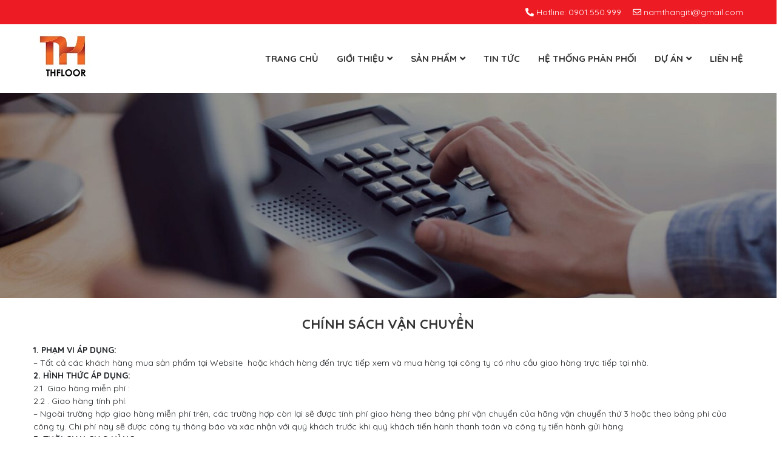

--- FILE ---
content_type: text/html
request_url: https://nhuanamthang.com/chinh-sach-van-chuyen/
body_size: 9157
content:
<!DOCTYPE html>
<html lang="vi">
<head>
<meta charset="UTF-8">
<meta name="viewport" content="width=device-width, initial-scale=1, shrink-to-fit=no">
<link rel="profile" href="https://gmpg.org/xfn/11">
<meta name='robots' content='index, follow, max-image-preview:large, max-snippet:-1, max-video-preview:-1'/>
<title>Chính sách vận chuyển - Nhựa Nam Thắng</title>
<link rel="canonical" href="https://nhuanamthang.com/chinh-sach-van-chuyen/"/>
<meta property="og:locale" content="vi_VN"/>
<meta property="og:type" content="article"/>
<meta property="og:title" content="Chính sách vận chuyển - Nhựa Nam Thắng"/>
<meta property="og:description" content="1. PHẠM VI ÁP DỤNG: &#8211; Tất cả các khách hàng mua sản phẩm tại Website  hoặc khách hàng đến trực tiếp xem và mua hàng tại công ty có nhu cầu giao hàng trực tiếp tại nhà. 2. HÌNH THỨC ÁP DỤNG: 2.1. Giao hàng miễn phí : 2.2 . Giao hàng tính phí: &#8211; [&hellip;]"/>
<meta property="og:url" content="https://nhuanamthang.com/chinh-sach-van-chuyen/"/>
<meta property="og:site_name" content="Nhựa Nam Thắng"/>
<meta name="twitter:card" content="summary_large_image"/>
<meta name="twitter:label1" content="Ước tính thời gian đọc">
<meta name="twitter:data1" content="4 phút">
<script type="application/ld+json" class="yoast-schema-graph">{"@context":"https://schema.org","@graph":[{"@type":"WebSite","@id":"https://nhuanamthang.com/#website","url":"https://nhuanamthang.com/","name":"Nh\u1ef1a Nam Th\u1eafng","description":"T\u1ed5ng Kho V\u1eadt Li\u1ec7u G\u1ed7, Nh\u1ef1a Trang Tr\u00ed N\u1ed9i Ngo\u1ea1i Th\u1ea5t Cao C\u1ea5p!","potentialAction":[{"@type":"SearchAction","target":"https://nhuanamthang.com/?s={search_term_string}","query-input":"required name=search_term_string"}],"inLanguage":"vi"},{"@type":"WebPage","@id":"https://nhuanamthang.com/chinh-sach-van-chuyen/#webpage","url":"https://nhuanamthang.com/chinh-sach-van-chuyen/","name":"Ch\u00ednh s\u00e1ch v\u1eadn chuy\u1ec3n - Nh\u1ef1a Nam Th\u1eafng","isPartOf":{"@id":"https://nhuanamthang.com/#website"},"datePublished":"2021-01-26T04:15:43+00:00","dateModified":"2021-01-26T04:15:43+00:00","breadcrumb":{"@id":"https://nhuanamthang.com/chinh-sach-van-chuyen/#breadcrumb"},"inLanguage":"vi","potentialAction":[{"@type":"ReadAction","target":["https://nhuanamthang.com/chinh-sach-van-chuyen/"]}]},{"@type":"BreadcrumbList","@id":"https://nhuanamthang.com/chinh-sach-van-chuyen/#breadcrumb","itemListElement":[{"@type":"ListItem","position":1,"item":{"@type":"WebPage","@id":"https://nhuanamthang.com/","url":"https://nhuanamthang.com/","name":"Home"}},{"@type":"ListItem","position":2,"item":{"@type":"WebPage","@id":"https://nhuanamthang.com/chinh-sach-van-chuyen/","url":"https://nhuanamthang.com/chinh-sach-van-chuyen/","name":"Ch\u00ednh s\u00e1ch v\u1eadn chuy\u1ec3n"}}]}]}</script>
<link rel="stylesheet" type="text/css" href="//nhuanamthang.com/wp-content/cache/wpfc-minified/lyyd3dzk/1wl8f.css" media="all"/>
<link rel="stylesheet" type="text/css" href="//nhuanamthang.com/wp-content/cache/wpfc-minified/6mx6s56d/1wl8f.css" media="only screen and (max-width: 768px)"/>
<link rel="stylesheet" type="text/css" href="//nhuanamthang.com/wp-content/cache/wpfc-minified/7vo0x8bj/1wl8f.css" media="all"/>
<style id='woocommerce-inline-inline-css'>.woocommerce form .form-row .required{visibility:visible;}</style>
<link rel="stylesheet" type="text/css" href="//nhuanamthang.com/wp-content/cache/wpfc-minified/20jhwev4/1wl8f.css" media="all"/>
<link rel="https://api.w.org/" href="https://nhuanamthang.com/wp-json/"/><link rel="alternate" type="application/json" href="https://nhuanamthang.com/wp-json/wp/v2/pages/436"/><link rel="EditURI" type="application/rsd+xml" title="RSD" href="https://nhuanamthang.com/xmlrpc.php?rsd"/>
<link rel="wlwmanifest" type="application/wlwmanifest+xml" href="https://nhuanamthang.com/wp-includes/wlwmanifest.xml"/> 
<meta name="generator" content="WordPress 5.7.14"/>
<meta name="generator" content="WooCommerce 5.1.3"/>
<link rel='shortlink' href='https://nhuanamthang.com/?p=436'/>
<link rel="alternate" type="application/json+oembed" href="https://nhuanamthang.com/wp-json/oembed/1.0/embed?url=https%3A%2F%2Fnhuanamthang.com%2Fchinh-sach-van-chuyen%2F"/>
<link rel="alternate" type="text/xml+oembed" href="https://nhuanamthang.com/wp-json/oembed/1.0/embed?url=https%3A%2F%2Fnhuanamthang.com%2Fchinh-sach-van-chuyen%2F&#038;format=xml"/>
<meta name="framework" content="Redux 4.1.24"/>	<noscript><style>.woocommerce-product-gallery{opacity:1 !important;}</style></noscript>
<link rel="shortcut icon" href="https://nhuanamthang.com/wp-content/uploads/2021/01/1-2.jpg" type="image/x-icon"/>
<script data-wpfc-render="false">var Wpfcll={s:[],osl:0,i:function(){Wpfcll.ss();window.addEventListener('load',function(){window.addEventListener("DOMSubtreeModified",function(e){Wpfcll.osl=Wpfcll.s.length;Wpfcll.ss();if(Wpfcll.s.length > Wpfcll.osl){Wpfcll.ls(false);}},false);Wpfcll.ls(true);});window.addEventListener('scroll',function(){Wpfcll.ls(false);});window.addEventListener('resize',function(){Wpfcll.ls(false);});window.addEventListener('click',function(){Wpfcll.ls(false);});},c:function(e,pageload){var w=document.documentElement.clientHeight || body.clientHeight;var n=pageload ? 0:800;var er=e.getBoundingClientRect();var t=0;var p=e.parentNode;if(typeof p.getBoundingClientRect=="undefined"){var pr=false;}else{var pr=p.getBoundingClientRect();}if(er.x==0 && er.y==0){for(var i=0;i < 10;i++){if(p){if(pr.x==0 && pr.y==0){p=p.parentNode;if(typeof p.getBoundingClientRect=="undefined"){pr=false;}else{pr=p.getBoundingClientRect();}}else{t=pr.top;break;}}};}else{t=er.top;}if(w - t+n > 0){return true;}return false;},r:function(e,pageload){var s=this;var oc,ot;try{oc=e.getAttribute("data-wpfc-original-src");ot=e.getAttribute("data-wpfc-original-srcset");if(oc || ot){if(s.c(e,pageload)){if(e.tagName=="DIV" || e.tagName=="A"){e.style.backgroundImage="url("+oc+")";e.removeAttribute("data-wpfc-original-src");e.removeAttribute("onload");}else{if(oc){e.setAttribute('src',oc);}if(ot){e.setAttribute('srcset',ot);}e.removeAttribute("data-wpfc-original-src");e.removeAttribute("onload");if(e.tagName=="IFRAME"){e.onload=function(){if(typeof window.jQuery !="undefined"){if(jQuery.fn.fitVids){jQuery(e).parent().fitVids({customSelector:"iframe[src]"});}}var s=e.getAttribute("src").match(/templates\/youtube\.html\#(.+)/);var y="https://www.youtube.com/embed/";if(s){try{var i=e.contentDocument || e.contentWindow;if(i.location.href=="about:blank"){e.setAttribute('src',y+s[1]);}}catch(err){e.setAttribute('src',y+s[1]);}}}}}}}}catch(error){console.log(error);console.log("==>",e);}},ss:function(){var i=Array.prototype.slice.call(document.getElementsByTagName("img"));var f=Array.prototype.slice.call(document.getElementsByTagName("iframe"));var d=Array.prototype.slice.call(document.getElementsByTagName("div"));var a=Array.prototype.slice.call(document.getElementsByTagName("a"));this.s=i.concat(f).concat(d).concat(a);},ls:function(pageload){var s=this;[].forEach.call(s.s,function(e,index){s.r(e,pageload);});}};document.addEventListener('DOMContentLoaded',function(){wpfci();});function wpfci(){Wpfcll.i();}</script>
</head>
<body data-rsssl=1 class="page-template-default page page-id-436 theme-nhuavietnhat woocommerce-no-js no-sidebar site-full-width" itemscope="itemscope" itemtype="http://schema.org/WebPage">
<nav id="mobilenav">
<div class="mobilenav__inner">
<div class="toplg"> <h3>MENU</h3></div><div class="menu-top-menu-container"><ul id="menu-main" class="mobile-menu"><li id="menu-item-6" class="menu-item menu-item-type-custom menu-item-object-custom menu-item-home menu-item-6"><a href="https://nhuanamthang.com/">Trang chủ</a></li> <li id="menu-item-151" class="menu-item menu-item-type-post_type menu-item-object-page menu-item-has-children menu-item-151"><a href="https://nhuanamthang.com/gioi-thieu/">Giới thiệu</a> <ul class="sub-menu"> <li id="menu-item-412" class="menu-item menu-item-type-post_type menu-item-object-page menu-item-412"><a href="https://nhuanamthang.com/dinh-huong-phat-trien-san-nhua/">Định hướng phát triển sàn nhựa</a></li> <li id="menu-item-414" class="menu-item menu-item-type-post_type menu-item-object-page menu-item-414"><a href="https://nhuanamthang.com/tam-nhin-su-menh-kho-san-nhua/">Tầm nhìn sứ mệnh Kho sàn nhựa</a></li> <li id="menu-item-413" class="menu-item menu-item-type-post_type menu-item-object-page menu-item-413"><a href="https://nhuanamthang.com/doi-tac-khach-hang/">Đối tác – Khách hàng</a></li> </ul> </li> <li id="menu-item-150" class="menu-item menu-item-type-post_type menu-item-object-page menu-item-has-children menu-item-150"><a href="https://nhuanamthang.com/san-pham/">Sản phẩm</a> <ul class="sub-menu"> <li id="menu-item-424" class="menu-item menu-item-type-taxonomy menu-item-object-product_cat menu-item-424"><a href="https://nhuanamthang.com/danh-muc/san-nhua-spc-thfloor/">Sàn Nhựa SPC THFLOOR 5mm</a></li> <li id="menu-item-425" class="menu-item menu-item-type-taxonomy menu-item-object-product_cat menu-item-425"><a href="https://nhuanamthang.com/danh-muc/san-nhua-spc-thfloor-7mm/">Sàn Nhựa SPC THFLOOR 7.5mm</a></li> <li id="menu-item-695" class="menu-item menu-item-type-taxonomy menu-item-object-product_cat menu-item-695"><a href="https://nhuanamthang.com/danh-muc/san-nhua-xuong-ca-spc-thfloor-7-5mm/">Sàn Nhựa Xương Cá SPC THFloor 7.5mm</a></li> <li id="menu-item-617" class="menu-item menu-item-type-taxonomy menu-item-object-product_cat menu-item-617"><a href="https://nhuanamthang.com/danh-muc/san-go-vinfloor/">Sàn Gỗ VINFLOOR</a></li> <li id="menu-item-687" class="menu-item menu-item-type-taxonomy menu-item-object-product_cat menu-item-687"><a href="https://nhuanamthang.com/danh-muc/san-go-cot-xanh-metafloor/">Sàn Gỗ Cốt Xanh METAFLOOR</a></li> <li id="menu-item-689" class="menu-item menu-item-type-taxonomy menu-item-object-product_cat menu-item-689"><a href="https://nhuanamthang.com/danh-muc/san-go-xuong-ca-cot-xanh-metafloor/">Sàn Gỗ Xương Cá Cốt Xanh METAFLOOR</a></li> <li id="menu-item-686" class="menu-item menu-item-type-taxonomy menu-item-object-product_cat menu-item-686"><a href="https://nhuanamthang.com/danh-muc/san-go-cot-den-th-black/">Sàn Gỗ Cốt Đen TH Black</a></li> <li id="menu-item-688" class="menu-item menu-item-type-taxonomy menu-item-object-product_cat menu-item-688"><a href="https://nhuanamthang.com/danh-muc/san-go-xuong-ca-cot-den-th-black/">Sàn Gỗ Xương Cá Cốt Đen TH Black</a></li> <li id="menu-item-427" class="menu-item menu-item-type-taxonomy menu-item-object-product_cat menu-item-427"><a href="https://nhuanamthang.com/danh-muc/tam-op-tuong/">Tấm Ốp Tường Trần THWALL</a></li> <li id="menu-item-426" class="menu-item menu-item-type-taxonomy menu-item-object-product_cat menu-item-426"><a href="https://nhuanamthang.com/danh-muc/tam-op-lam-song/">Tấm ốp lam sóng THWALL</a></li> <li id="menu-item-423" class="menu-item menu-item-type-taxonomy menu-item-object-product_cat menu-item-423"><a href="https://nhuanamthang.com/danh-muc/phu-kien-san-nhua/">Phụ kiện sàn nhựa</a></li> <li id="menu-item-422" class="menu-item menu-item-type-taxonomy menu-item-object-product_cat menu-item-422"><a href="https://nhuanamthang.com/danh-muc/phu-kien-phao-chi-tam-op/">Phụ kiện phào chỉ tấm ốp</a></li> </ul> </li> <li id="menu-item-415" class="menu-item menu-item-type-taxonomy menu-item-object-category menu-item-415"><a href="https://nhuanamthang.com/category/tin-tuc/">Tin tức</a></li> <li id="menu-item-572" class="menu-item menu-item-type-post_type menu-item-object-page menu-item-572"><a href="https://nhuanamthang.com/he-thong-phan-phoi/">Hệ thống phân phối</a></li> <li id="menu-item-573" class="menu-item menu-item-type-taxonomy menu-item-object-du_an menu-item-has-children menu-item-573"><a href="https://nhuanamthang.com/danh-muc-du-an/du-an/">Dự án</a> <ul class="sub-menu"> <li id="menu-item-574" class="menu-item menu-item-type-taxonomy menu-item-object-du_an menu-item-574"><a href="https://nhuanamthang.com/danh-muc-du-an/album-anh/">Album Ảnh</a></li> </ul> </li> <li id="menu-item-149" class="menu-item menu-item-type-post_type menu-item-object-page menu-item-149"><a href="https://nhuanamthang.com/lien-he/">Liên hệ</a></li> </ul></div><a class="menu_close"><i class="fas fa-angle-left"></i></a></div></nav>
<div id="page" class="site">
<header id="masthead" class="site-header header-logo" role="banner" itemscope="itemscope" itemtype="http://schema.org/WPHeader">
<div class="top-header">
<div class="container">
<div id="custom_html-2" class="widget_text widget widget_custom_html"><div class="textwidget custom-html-widget"><div class="top_header"> <i class="fas fa-phone-alt"></i> Hotline: 0901.550.999 <i class="far fa-envelope"></i> namthangiti@gmail.com</div></div></div></div></div><div class="header-main">
<div class="container">
<div class="site-branding"> <p class="site-title"><a href="https://nhuanamthang.com/" rel="home">Nhựa Nam Thắng</a></p> <p class="site-description">Tổng Kho Vật Liệu Gỗ, Nhựa Trang Trí Nội Ngoại Thất Cao Cấp!</p></div><div class="header-content">
<a id="showmenu" class="d-lg-none">
<span class="hamburger hamburger--collapse">
<span class="hamburger-box">
<span class="hamburger-inner"></span>
</span>
</span>
</a>
<div class="row align-items-center">
<div class="col-xl-3 col-lg-2">
<div class="logo"> <a href="https://nhuanamthang.com/"><img src="https://nhuanamthang.com/wp-content/uploads/2021/01/1-2.jpg"></a></div></div><div class="col-xl-9 col-lg-10">
<nav id="site-navigation" class="main-navigation" itemscope itemtype="https://schema.org/SiteNavigationElement">
<div class="menu-top-menu-container"><ul id="primary-menu" class="menu clearfix"><li class="menu-item menu-item-type-custom menu-item-object-custom menu-item-home menu-item-6"><a href="https://nhuanamthang.com/">Trang chủ</a></li> <li class="menu-item menu-item-type-post_type menu-item-object-page menu-item-has-children menu-item-151"><a href="https://nhuanamthang.com/gioi-thieu/">Giới thiệu</a> <ul class="sub-menu"> <li class="menu-item menu-item-type-post_type menu-item-object-page menu-item-412"><a href="https://nhuanamthang.com/dinh-huong-phat-trien-san-nhua/">Định hướng phát triển sàn nhựa</a></li> <li class="menu-item menu-item-type-post_type menu-item-object-page menu-item-414"><a href="https://nhuanamthang.com/tam-nhin-su-menh-kho-san-nhua/">Tầm nhìn sứ mệnh Kho sàn nhựa</a></li> <li class="menu-item menu-item-type-post_type menu-item-object-page menu-item-413"><a href="https://nhuanamthang.com/doi-tac-khach-hang/">Đối tác – Khách hàng</a></li> </ul> </li> <li class="menu-item menu-item-type-post_type menu-item-object-page menu-item-has-children menu-item-150"><a href="https://nhuanamthang.com/san-pham/">Sản phẩm</a> <ul class="sub-menu"> <li class="menu-item menu-item-type-taxonomy menu-item-object-product_cat menu-item-424"><a href="https://nhuanamthang.com/danh-muc/san-nhua-spc-thfloor/">Sàn Nhựa SPC THFLOOR 5mm</a></li> <li class="menu-item menu-item-type-taxonomy menu-item-object-product_cat menu-item-425"><a href="https://nhuanamthang.com/danh-muc/san-nhua-spc-thfloor-7mm/">Sàn Nhựa SPC THFLOOR 7.5mm</a></li> <li class="menu-item menu-item-type-taxonomy menu-item-object-product_cat menu-item-695"><a href="https://nhuanamthang.com/danh-muc/san-nhua-xuong-ca-spc-thfloor-7-5mm/">Sàn Nhựa Xương Cá SPC THFloor 7.5mm</a></li> <li class="menu-item menu-item-type-taxonomy menu-item-object-product_cat menu-item-617"><a href="https://nhuanamthang.com/danh-muc/san-go-vinfloor/">Sàn Gỗ VINFLOOR</a></li> <li class="menu-item menu-item-type-taxonomy menu-item-object-product_cat menu-item-687"><a href="https://nhuanamthang.com/danh-muc/san-go-cot-xanh-metafloor/">Sàn Gỗ Cốt Xanh METAFLOOR</a></li> <li class="menu-item menu-item-type-taxonomy menu-item-object-product_cat menu-item-689"><a href="https://nhuanamthang.com/danh-muc/san-go-xuong-ca-cot-xanh-metafloor/">Sàn Gỗ Xương Cá Cốt Xanh METAFLOOR</a></li> <li class="menu-item menu-item-type-taxonomy menu-item-object-product_cat menu-item-686"><a href="https://nhuanamthang.com/danh-muc/san-go-cot-den-th-black/">Sàn Gỗ Cốt Đen TH Black</a></li> <li class="menu-item menu-item-type-taxonomy menu-item-object-product_cat menu-item-688"><a href="https://nhuanamthang.com/danh-muc/san-go-xuong-ca-cot-den-th-black/">Sàn Gỗ Xương Cá Cốt Đen TH Black</a></li> <li class="menu-item menu-item-type-taxonomy menu-item-object-product_cat menu-item-427"><a href="https://nhuanamthang.com/danh-muc/tam-op-tuong/">Tấm Ốp Tường Trần THWALL</a></li> <li class="menu-item menu-item-type-taxonomy menu-item-object-product_cat menu-item-426"><a href="https://nhuanamthang.com/danh-muc/tam-op-lam-song/">Tấm ốp lam sóng THWALL</a></li> <li class="menu-item menu-item-type-taxonomy menu-item-object-product_cat menu-item-423"><a href="https://nhuanamthang.com/danh-muc/phu-kien-san-nhua/">Phụ kiện sàn nhựa</a></li> <li class="menu-item menu-item-type-taxonomy menu-item-object-product_cat menu-item-422"><a href="https://nhuanamthang.com/danh-muc/phu-kien-phao-chi-tam-op/">Phụ kiện phào chỉ tấm ốp</a></li> </ul> </li> <li class="menu-item menu-item-type-taxonomy menu-item-object-category menu-item-415"><a href="https://nhuanamthang.com/category/tin-tuc/">Tin tức</a></li> <li class="menu-item menu-item-type-post_type menu-item-object-page menu-item-572"><a href="https://nhuanamthang.com/he-thong-phan-phoi/">Hệ thống phân phối</a></li> <li class="menu-item menu-item-type-taxonomy menu-item-object-du_an menu-item-has-children menu-item-573"><a href="https://nhuanamthang.com/danh-muc-du-an/du-an/">Dự án</a> <ul class="sub-menu"> <li class="menu-item menu-item-type-taxonomy menu-item-object-du_an menu-item-574"><a href="https://nhuanamthang.com/danh-muc-du-an/album-anh/">Album Ảnh</a></li> </ul> </li> <li class="menu-item menu-item-type-post_type menu-item-object-page menu-item-149"><a href="https://nhuanamthang.com/lien-he/">Liên hệ</a></li> </ul></div></nav></div></div></div></div></div></header>
<div id="metaslider-id-396" style="width: 100%; margin: 0 auto;" class="ml-slider-3-20-3 metaslider metaslider-nivo metaslider-396 ml-slider">
<div id="metaslider_container_396">
<div class='slider-wrapper theme-default'><div class='ribbon'></div><div id='metaslider_396' class='nivoSlider'><img src="https://nhuanamthang.com/wp-content/uploads/2019/08/banner-lienhe-1400x370.jpg" height="370" width="1400" title="banner-lienhe" alt="" class="slider-396 slide-398"/></div></div></div></div><div id="content" class="site-content">
<div class="wtb-breadcrumb"><div class="container"></div></div><div class="container container_full_home">
<div id="primary" class="content-sidebar-wrap">
<main id="main" class="site-main" role="main">
<article id="post-436" class="post-436 page type-page status-publish hentry">
<header class="entry-header">
<h1 class="page-title">Chính sách vận chuyển</h1>		</header>
<div class="entry-content">
<div id="wraper">
<div id="container">
<section id="content">
<div class="middle">
<div>
<div class="full_description">
<div> <p><strong>1. PHẠM VI ÁP DỤNG:</strong><br /> &#8211; Tất cả các khách hàng mua sản phẩm tại Website  hoặc khách hàng đến trực tiếp xem và mua hàng tại công ty có nhu cầu giao hàng trực tiếp tại nhà.<br /> <strong>2. HÌNH THỨC ÁP DỤNG:</strong><br /> 2.1. Giao hàng miễn phí :<br /> 2.2 . Giao hàng tính phí:<br /> &#8211; Ngoài trường hợp giao hàng miễn phí trên, các trường hợp còn lại sẽ được tính phí giao hàng theo bảng phí vận chuyển của hãng vận chuyển thứ 3 hoặc theo bảng phí của công ty. Chi phí này sẽ được công ty thông báo và xác nhận với quý khách trước khi quý khách tiến hành thanh toán và công ty tiến hành gửi hàng.<br /> <strong>3. THỜI GIAN GIAO HÀNG:</strong><br /> &#8211; Thời gian giao hàng sẽ từ 1-4 ngày tùy vào khoảng cách vận chuyển.<br /> &#8211; Trong một số trường hợp khách quan Công ty có thể giao hàng chậm trễ do những điều kiện bất khả kháng như thời tiết xấu, điều kiện giao thông không thuận lợi, xe hỏng hóc trên đường giao hàng, trục trặc trong quá trình xuất hàng.<br /> &#8211; Trong thời gian chờ đợi nhận hàng, Quý khách có bất cứ thắc mắc gì về thông tin vận chuyển xin vui lòng liên hệ hotline của chúng tôi để nhận trợ giúp.<br /> <strong>4. TRÁCH NHIỆM VỚI HÀNG HÓA VẬN CHUYỂN.</strong><br /> &#8211; Công ty sẽ chịu trách nhiệm với hàng hóa và các rủi ro như mất mát hoặc hư hại của hàng hóa trong suốt quá trình vận chuyển hàng từ kho hàng chúng tôi đến quý khách.<br /> &#8211; Quý khách có trách nhiệm kiểm tra hàng hóa khi nhận hàng. Khi phát hiện hàng hóa bị hư hại, trầy xước, bể vỡ, mốp méo, hoặc sai hàng hóa thì ký xác nhận tình trạng hàng hóa với Nhân viên giao nhận và thông báo ngay cho Bộ phận chăm sóc khách hàng theo số hotline của Công ty.<br /> &#8211; Sau khi qúy khách đã ký nhận hàng mà không ghi chú hoặc có ý kiến về hàng hóa. Công ty không có trách nhiệm với những yêu cầu đổi trả vì hư hỏng, trầy xước, bể vỡ, mốp méo, sai hàng hóa,… từ quý khách sau này.<br /> &#8211; Nếu dịch vụ vận chuyển do quý khách chỉ định và lựa chọn thì quý khách sẽ chịu trách nhiệm với hàng hóa và các rủi ro như mất mát hoặc hư hại của hàng hóa trong suốt quá trình vận chuyển hàng từ kho hàng của công ty đến quý khách. Khách hàng sẽ chịu trách nhiệm cước phí và tổn thất liên quan.<br /> <strong>5. CÁC ĐIỀU KIỆN KHÁC</strong><br /> &#8211; Chính sách giao hàng miễn phí không áp dụng đối với những sản phẩm được mua trong chương trình khuyến mại giờ vàng, giá sốc…..<br /> &#8211; Chi phí cầu đường, phí vào thôn xã hoặc phí đỗ xe tại chung cư do khách hàng tự thanh toán.<br /> &#8211; Công ty chỉ giao hàng cho đúng người nhận mà Quý khách hàng đã đăng ký khi mua hàng. Trong quá trình giao hàng nếu có sự thay đổi người nhận một cách không rõ ràng, chúng tôi có quyền từ chối giao hàng và yêu cầu quý khách hàng nhận hàng tại địa điểm của bán hàng của công ty.<br /> &#8211; Nếu địa chỉ giao hàng không rõ ràng, nằm trong ngõ ngách, hoặc ở những nơi nguy hiểm, những vùng đồi núi hiểm trở, phương tiện giao thông đi lại khó khăn, chúng tôi có quyền từ chối vận chuyển, giao nhận hàng trực tiếp.<br /> &#8211; Trong các trường hợp bất khả kháng, do thiên tai, lũ lụt, hỏng hóc cầu phà …, chúng tôi không chịu trách nhiệm bồi thường thiệt hại phát sinh do giao hàng không đúng thời gian hoặc không vận chuyển hàng hóa đến địa điểm như đã thỏa thuận với khách hàng.<br /> &#8211; Trường hợp chúng tôi đã vận chuyển hàng đến địa điểm giao nhận như thỏa thuận lúc mua hàng, nhưng vì một lý do nào đó khách hàng yêu cầu trả lại hàng thì lúc đó khách hàng phải chịu chi phí vận chuyển theo quy định của công ty.<br /> &#8211; Đối với những sản phẩm nặng và cồng kềnh cần vận chuyển lên tầng mà không có thang máy đề nghị khách hàng hỗ trợ trong việc giao nhận.<br /> &#8211; Trong những ngày đặc biệt hoặc các ngày Lễ hội do chính sách giao thông chung bị hạn chế (cấm đường đối với một số phương tiện…) thời gian giao hàng có thể sẽ thay đổi, Chúng tôi sẽ gọi điện cho khách hàng để thống nhất thời gian giao nhận.</p></div></div></div></div></section></div></div><p>&nbsp;</p>
<footer id="footer">
<div class="wraper6">
<div class="module_danhmucface">
<div class="danhmucface"> <p class="footer11"></div></div></div></footer></div></article>
</main></div></div></div><div class="box_tu_van_vien"><div class="container"><div class="home-section home-banquantri"><h2 class="heading"><a>Tư vấn trực tuyến</a></h2><div class="list-banquantri slick-carousel" data-item="3" data-item_lg="3" data-item_md="2" data-item_sm="1" data-item_mb="1" data-row="1" data-dots="false" data-arrows="true" data-vertical="false"><div class="item"><div class="item-tu_van_vien"><div class="item-tu_van_vien__main"><div class="img" href="https://nhuanamthang.com/tu-van-vien/nguyen-tran-minh-khang/" title="NGUYỄN TRẦN MINH KHANG"><img alt="" data-lazy="https://nhuanamthang.com/wp-content/uploads/2024/06/z5579252171261_9d2873764ec5430d37b8f539b73c925d.jpg"></div><h3>NGUYỄN TRẦN MINH KHANG</h3><div class="phong_ban">Trưởng Phòng Dự Án</div><div class="email"><i class="far fa-envelope"></i> <a href="mailto:namthangiti@gmail.com">namthangiti@gmail.com</a></div><div class="so_dien_thoai_1"><i class="fas fa-phone-alt"></i> <a href="tel:0796.666.204">0796.666.204</a></div></div></div></div><div class="item"><div class="item-tu_van_vien"><div class="item-tu_van_vien__main"><div class="img" href="https://nhuanamthang.com/tu-van-vien/tran-van-thang/" title="TRẦN VĂN THẮNG"><img alt="" data-lazy="https://nhuanamthang.com/wp-content/uploads/2019/08/z5578691668382_b0746d83bea11a51f48b2c755f0217d2.jpg"></div><h3>TRẦN VĂN THẮNG</h3><div class="phong_ban">Tổng Giám Đốc</div><div class="email"><i class="far fa-envelope"></i> <a href="mailto:namthangiti@gmail.com">namthangiti@gmail.com </a></div><div class="so_dien_thoai_1"><i class="fas fa-phone-alt"></i> <a href="tel:0901.550.999">0901.550.999</a></div></div></div></div><div class="item"><div class="item-tu_van_vien"><div class="item-tu_van_vien__main"><div class="img" href="https://nhuanamthang.com/tu-van-vien/la-manh-nghia/" title="LÃ MẠNH NGHĨA"><img alt="" data-lazy="https://nhuanamthang.com/wp-content/uploads/2019/08/z5578682183788_b1822f98f9f215f6384ea61ef1a398c1.jpg"></div><h3>LÃ MẠNH NGHĨA</h3><div class="phong_ban">Giám Đốc Kinh Doanh</div><div class="email"><i class="far fa-envelope"></i> <a href="mailto:namthangiti@gmail.com">namthangiti@gmail.com</a></div><div class="so_dien_thoai_1"><i class="fas fa-phone-alt"></i> <a href="tel:093.102.1818">093.102.1818</a></div></div></div></div><div class="item"><div class="item-tu_van_vien"><div class="item-tu_van_vien__main"><div class="img" href="https://nhuanamthang.com/tu-van-vien/nguyen-van-dong/" title="NGUYỄN VĂN ĐÔNG"><img alt="" data-lazy="https://nhuanamthang.com/wp-content/uploads/2019/08/z5579268090499_c6cfc84c194aeabb16638b0b998258f0.jpg"></div><h3>NGUYỄN VĂN ĐÔNG</h3><div class="phong_ban">Trưởng Phòng Kinh Doanh</div><div class="email"><i class="far fa-envelope"></i> <a href="mailto:namthangiti@gmail.com">namthangiti@gmail.com</a></div><div class="so_dien_thoai_1"><i class="fas fa-phone-alt"></i> <a href="tel:0962.295.162">0962.295.162</a></div></div></div></div></div></div></div></div><footer id="footer" class="site-footer" itemscope itemtype="https://schema.org/WPFooter">
<div class="footer-widgets">
<div class="container">
<div class="menu_footer"></div><div class="wrap">
<div class="row">
<div class="footer-widgets-area col-md-4"><section id="information-2" class="widget widget_information"><h4 class="widget-title">Về chúng tôi</h4> <ul> <li class="label-company"><i class="fab fa-windows"></i>Nhựa Nam Thắng Group </li><li><i class="fas fa-map-marker-alt"></i><span>Địa chỉ:</span> Số 686 Đường Chiến Thắng - Hà Đông - Hà Nội</li><li><i class="fas fa-map-marker-alt"></i><span>Địa chỉ:</span> Số 51/1B - QL1A Tân Thới Nhất - Quận 12 - Hồ Chí Minh</li><li><i class="fas fa-mobile-alt"></i><span>Hotline:</span> 0901.550.999 - 093.102.1818</li><li><i class="far fa-envelope"></i><span>Email:</span> namthangiti@gmail.com</li><li><i class="fas fa-globe"></i><span>Website:</span> nhuanamthang.com</li> </ul> </section></div><div class="footer-widgets-area col-md-4"><section id="nav_menu-3" class="widget widget_nav_menu"><h4 class="widget-title">Dành cho khách hàng</h4><div class="menu-danh-cho-khach-hang-container"><ul id="menu-danh-cho-khach-hang" class="menu"><li id="menu-item-449" class="menu-item menu-item-type-post_type menu-item-object-page menu-item-449"><a href="https://nhuanamthang.com/chinh-sach-ban-hang/">Chính sách bán hàng</a></li> <li id="menu-item-451" class="menu-item menu-item-type-post_type menu-item-object-page menu-item-451"><a href="https://nhuanamthang.com/chinh-sach-thanh-toan/">Chính sách thanh toán</a></li> <li id="menu-item-452" class="menu-item menu-item-type-post_type menu-item-object-page menu-item-452"><a href="https://nhuanamthang.com/chinh-sach-van-chuyen/">Chính sách vận chuyển</a></li> <li id="menu-item-450" class="menu-item menu-item-type-post_type menu-item-object-page menu-item-450"><a href="https://nhuanamthang.com/chinh-sach-bao-hanh/">Chính sách bảo hành</a></li> </ul></div></section><section id="media_image-2" class="widget widget_media_image"><img onload="Wpfcll.r(this,true);" src="https://nhuanamthang.com/wp-content/plugins/wp-fastest-cache-premium/pro/images/blank.gif" width="206" height="78" data-wpfc-original-src="https://nhuanamthang.com/wp-content/uploads/2019/08/bct.png" class="image wp-image-266 attachment-full size-full" alt="" loading="lazy" style="max-width: 100%; height: auto;"/></section></div><div class="footer-widgets-area col-md-4"><section id="facebook_like-2" class="widget widget_facebook_like"><h4 class="widget-title">Kết nối Facebook</h4>
<div id="fb-root"></div><div class="fb-page" data-href="https://www.facebook.com/nhuanamthanghcm" data-tabs="" data-width="" data-height="" data-small-header="false" data-adapt-container-width="true" data-hide-cover="false" data-show-facepile="true"></div></section></div></div></div></div></div><div class="site-info">
<div class="container">
<div class="wrap">
<div class="row">
<div class="col-12 text-center"> ©2014 Nhựa Nam Thắng Group</div></div></div></div></div><p id="back-top"><a href="#top" target="_blank"><span></span></a></p>
</footer>
<div class="hotline-phone-2"></div><div class="panel-overlay"></div></div><style>.hotline-phone-1 .quick-alo-phone.quick-alo-green .quick-alo-ph-img-circle,
.hotline-phone-2 .quick-alo-ph-img-circle, .hotline-bar{background-color:#EA2700 !important;}</style>
<style>.hotline-phone-1 .quick-alo-phone.quick-alo-green .quick-alo-ph-circle-fill,
.hotline-phone-2 .quick-alo-ph-circle-fill{background:rgb( 234, 39, 0, .7 ) !important;}
.hotline-phone-1 .quick-alo-phone.quick-alo-green .quick-alo-ph-circle{border-color:rgb( 234, 39, 0, .7 ) !important;}</style>
<link rel="stylesheet" type="text/css" href="//nhuanamthang.com/wp-content/cache/wpfc-minified/ehlw8y6d/1wm55.css" media="all"/>
<script>(function (){
var c=document.body.className;
c=c.replace(/woocommerce-no-js/, 'woocommerce-js');
document.body.className=c;
})();</script>
<script id='main-js-js-extra'>var ajax={"url":"https:\/\/nhuanamthang.com\/wp-admin\/admin-ajax.php"};</script>
<script id='contact-form-7-js-extra'>var wpcf7=[];</script>
<script id='wc-add-to-cart-js-extra'>var wc_add_to_cart_params={"ajax_url":"\/wp-admin\/admin-ajax.php","wc_ajax_url":"\/?wc-ajax=%%endpoint%%","i18n_view_cart":"Xem gi\u1ecf h\u00e0ng","cart_url":"https:\/\/nhuanamthang.com\/gio-hang\/","is_cart":"","cart_redirect_after_add":"no"};</script>
<script id='woocommerce-js-extra'>var woocommerce_params={"ajax_url":"\/wp-admin\/admin-ajax.php","wc_ajax_url":"\/?wc-ajax=%%endpoint%%"};</script>
<script id='wc-cart-fragments-js-extra'>var wc_cart_fragments_params={"ajax_url":"\/wp-admin\/admin-ajax.php","wc_ajax_url":"\/?wc-ajax=%%endpoint%%","cart_hash_key":"wc_cart_hash_63b5ecaae579927163d05bc4f7ea079d","fragment_name":"wc_fragments_63b5ecaae579927163d05bc4f7ea079d","request_timeout":"5000"};</script>
<script src='//nhuanamthang.com/wp-content/cache/wpfc-minified/96jc8ati/1wl8f.js'></script>
<script async defer crossorigin="anonymous" src="https://connect.facebook.net/vi_VN/sdk.js#xfbml=1&version=v3.3"></script>
<script src='//nhuanamthang.com/wp-content/cache/wpfc-minified/l08dy36l/1wl8f.js'></script>
<script type='text/javascript' id='wp-polyfill-js-after'>
( 'fetch' in window ) || document.write( '<script src="https://nhuanamthang.com/wp-includes/js/dist/vendor/wp-polyfill-fetch.min.js?ver=3.0.0"></scr' + 'ipt>' );( document.contains ) || document.write( '<script src="https://nhuanamthang.com/wp-includes/js/dist/vendor/wp-polyfill-node-contains.min.js?ver=3.42.0"></scr' + 'ipt>' );( window.DOMRect ) || document.write( '<script src="https://nhuanamthang.com/wp-includes/js/dist/vendor/wp-polyfill-dom-rect.min.js?ver=3.42.0"></scr' + 'ipt>' );( window.URL && window.URL.prototype && window.URLSearchParams ) || document.write( '<script src="https://nhuanamthang.com/wp-includes/js/dist/vendor/wp-polyfill-url.min.js?ver=3.6.4"></scr' + 'ipt>' );( window.FormData && window.FormData.prototype.keys ) || document.write( '<script src="https://nhuanamthang.com/wp-includes/js/dist/vendor/wp-polyfill-formdata.min.js?ver=3.0.12"></scr' + 'ipt>' );( Element.prototype.matches && Element.prototype.closest ) || document.write( '<script src="https://nhuanamthang.com/wp-includes/js/dist/vendor/wp-polyfill-element-closest.min.js?ver=2.0.2"></scr' + 'ipt>' );( 'objectFit' in document.documentElement.style ) || document.write( '<script src="//nhuanamthang.com/wp-content/cache/wpfc-minified/7wowupgr/1wl8g.js"></scr' + 'ipt>' );
</script>
<script src='//nhuanamthang.com/wp-content/cache/wpfc-minified/7zo6nzq5/1wl8f.js'></script>
<script id='wp-i18n-js-after'>wp.i18n.setLocaleData({ 'text direction\u0004ltr': [ 'ltr' ] });</script>
<script src='//nhuanamthang.com/wp-content/cache/wpfc-minified/6y4mbouo/1wl8f.js'></script>
<script id='lodash-js-after'>window.lodash=_.noConflict();</script>
<script src='//nhuanamthang.com/wp-content/cache/wpfc-minified/1p5vy47e/1wl8f.js'></script>
<script id='wp-api-fetch-js-translations'>(function(domain, translations){
var localeData=translations.locale_data[ domain ]||translations.locale_data.messages;
localeData[""].domain=domain;
wp.i18n.setLocaleData(localeData, domain);
})("default", {"translation-revision-date":"2021-05-23 07:16:16+0000","generator":"GlotPress\/3.0.0-alpha.2","domain":"messages","locale_data":{"messages":{"":{"domain":"messages","plural-forms":"nplurals=1; plural=0;","lang":"vi_VN"},"You are probably offline.":["C\u00f3 th\u1ec3 b\u1ea1n \u0111ang ngo\u1ea1i tuy\u1ebfn."],"Media upload failed. If this is a photo or a large image, please scale it down and try again.":["T\u1ea3i l\u00ean media kh\u00f4ng th\u00e0nh c\u00f4ng. N\u1ebfu \u0111\u00e2y l\u00e0 h\u00ecnh \u1ea3nh c\u00f3 k\u00edch th\u01b0\u1edbc l\u1edbn, vui l\u00f2ng thu nh\u1ecf n\u00f3 xu\u1ed1ng v\u00e0 th\u1eed l\u1ea1i."],"The response is not a valid JSON response.":["Ph\u1ea3n h\u1ed3i kh\u00f4ng ph\u1ea3i l\u00e0 m\u1ed9t JSON h\u1ee3p l\u1ec7."],"An unknown error occurred.":["C\u00f3 l\u1ed7i n\u00e0o \u0111\u00f3 \u0111\u00e3 x\u1ea3y ra."]}},"comment":{"reference":"wp-includes\/js\/dist\/api-fetch.js"}});</script>
<script src='//nhuanamthang.com/wp-content/cache/wpfc-minified/1qykdzse/1wl8f.js'></script>
<script id='wp-api-fetch-js-after'>wp.apiFetch.use(wp.apiFetch.createRootURLMiddleware("https://nhuanamthang.com/wp-json/"));
wp.apiFetch.nonceMiddleware=wp.apiFetch.createNonceMiddleware("fa7a8e9572");
wp.apiFetch.use(wp.apiFetch.nonceMiddleware);
wp.apiFetch.use(wp.apiFetch.mediaUploadMiddleware);
wp.apiFetch.nonceEndpoint="https://nhuanamthang.com/wp-admin/admin-ajax.php?action=rest-nonce";</script>
<script src='//nhuanamthang.com/wp-content/cache/wpfc-minified/eq1xpnut/1wm55.js'></script>
<script id='metaslider-nivo-slider-js-after'>var metaslider_396=function($){
$('#metaslider_396').nivoSlider({
boxCols:7,
boxRows:5,
pauseTime:3000,
effect:"random",
controlNav:false,
directionNav:true,
pauseOnHover:true,
animSpeed:600,
prevText:"Previous",
nextText:"Next",
slices:15,
manualAdvance:false
});
$(document).trigger('metaslider/initialized', '#metaslider_396');
};
var timer_metaslider_396=function(){
var slider = !window.jQuery ? window.setTimeout(timer_metaslider_396, 100):!jQuery.isReady ? window.setTimeout(timer_metaslider_396, 1):metaslider_396(window.jQuery);
};
timer_metaslider_396();</script>
<script defer src='//nhuanamthang.com/wp-content/cache/wpfc-minified/kcd6z68l/1wm55.js'></script>
</body>
</html><!-- WP Fastest Cache file was created in 0.62798714637756 seconds, on 25-11-25 20:46:56 -->

--- FILE ---
content_type: text/css
request_url: https://nhuanamthang.com/wp-content/cache/wpfc-minified/20jhwev4/1wl8f.css
body_size: 13029
content:
@import url("https://fonts.googleapis.com/css?family=Quicksand:400,700&display=swap&subset=vietnamese");
html{font-size:62.5%;}
body {font-family: 'Quicksand', Arial, sans-serif;font-size: 14px;} a{color:#ed1b24;transition:all 0.3s ease-in-out;}
a:hover{color:#ed1b24;}
a:hover, a:active, a:focus, a:visited{text-decoration:none}
img{max-width:100%;height:auto}
.site-boxed{max-width:1140px;margin:0 auto;}
.site-boxed .container{padding-left:0;padding-right:0;}
.site-title, .site-description{font-size:0;margin:0}
.site-header .header-content{position:relative}
.header-banner #showmenu{right:15px;}
.site-header.header-logo .logo img{margin:10px 0;}
.menu_footer .widget_nav_menu{margin-bottom:0;}
.main-navigation ul{padding:0;margin:0;}
.menu_footer .widget_nav_menu ul{padding:0;margin:0 auto;display:table;}
.main-navigation ul.menu li,
.menu_footer .widget_nav_menu ul.menu li{position:relative;display:block;}
.main-navigation ul.menu > li,
.menu_footer .widget_nav_menu ul.menu > li{float:left;}
.main-navigation ul.menu li a,
.menu_footer .widget_nav_menu ul.menu li a{font-size:14px;color:#333333;display:block;white-space:nowrap;padding:8px 20px 8px 8px;font-weight:700;}
.main-navigation ul.menu > li > a,
.menu_footer .widget_nav_menu ul.menu > li > a{font-size:15px;font-weight:bold;padding:0 20px;line-height:40px;height:40px;color:#FFF;text-transform:uppercase;}
.main-navigation ul.menu > li.menu-item-has-children > a:after,
.menu_footer .widget_nav_menu ul.menu li.menu-item-has-children > a:after{content:"\f107";font-family:Font Awesome\ 5 Free;font-weight:900;margin-left:5px;}
.main-navigation ul.menu > li.menu-item-has-children:hover > a:after,
.menu_footer .widget_nav_menu ul.menu li.menu-item-has-children:hover > a:after{content:"\f106";}
.main-navigation ul.menu > li.li-home > a:before,
.menu_footer .widget_nav_menu ul.menu > li.li-home > a:before{content:"\f015";font-family:Font Awesome\ 5 Free;font-weight:900;margin-right:5px;}
.main-navigation ul.menu > li > a:hover,
.main-navigation ul.menu > li.current-menu-item > a,
.site-header.logo-left .main-navigation ul.menu > li > a:hover,
.site-header.logo-left .main-navigation ul.menu > li.current-menu-item > a{color:#ed1b24 !important;}
.main-navigation ul ul,
.menu_footer .widget_nav_menu ul ul{background-color:#fff;border-top:2px solid #ed1b24;min-width:210px;left:0;position:absolute;box-shadow:0px 5px 5px rgba(0, 0, 0, 0.3);opacity:0;visibility:hidden;z-index:99999;-webkit-transition:0.2s ease-out;-moz-transition:0.2s ease-out;transition:0.2s ease-out;-webkit-transform:translate3d(0, 20px, 0);-moz-transform:translate3d(0, 20px, 0);-ms-transform:translate3d(0, 20px, 0);-o-transform:translate3d(0, 20px, 0);transform:translate3d(0, 20px, 0);}
.main-navigation ul li:hover > ul,
.menu_footer .widget_nav_menu ul li:hover > ul{opacity:1;visibility:visible;-webkit-transform:translate3d(0, 0, 0);-moz-transform:translate3d(0, 0, 0);-ms-transform:translate3d(0, 0, 0);-o-transform:translate3d(0, 0, 0);transform:translate3d(0, 0, 0);}
.main-navigation ul.menu ul > li > a:hover,
.main-navigation ul.menu ul > li.current-menu-item > a,
.site-header.logo-left .main-navigation ul.menu ul > li > a:hover,
.site-header.logo-left .main-navigation ul.menu ul > li.current-menu-item > a{color:#ed1b24;}
.main-navigation ul ul li a,
.menu_footer .widget_nav_menu ul ul li a{border-bottom:1px solid #f2f2f2;}
.main-navigation ul ul li:last-child a{border-bottom:none;}
.main-navigation ul ul li.menu-item-has-children > a:before,
.menu_footer .widget_nav_menu ul ul li.menu-item-has-children > a:before{content:"\f0da";float:right;margin-right:-14px;font-family:Font Awesome\ 5 Free;font-weight:900;line-height:22px;}
.main-navigation ul ul ul,
.menu_footer .widget_nav_menu ul ul ul{position:absolute;left:80%;top:-2px;opacity:0;visibility:hidden;-webkit-transition:transform 0.2s ease-out;-moz-transition:transform 0.2s ease-out;transition:transform 0.2s ease-out;}
.main-navigation ul ul ul li,
.menu_footer .widget_nav_menu ul ul ul li{width:100%;opacity:1;}
.main-navigation ul ul li:hover > ul,
.menu_footer .widget_nav_menu ul ul li:hover > ul{opacity:1;left:100%;visibility:visible;}
.site-header.header-banner .main-navigation, .site-header.header-logo-style2 .main-navigation{background:#ed1b24;}
.site-header.header-logo .main-navigation{background:none;}
.site-header.header-logo .main-navigation ul.menu{float:right;}
.site-header.header-logo .main-navigation ul.menu > li{margin-right:30px;}
.site-header.header-logo .main-navigation ul.menu > li:last-child{margin-right:0;}
.site-header.header-logo .main-navigation ul.menu > li > a{color:#333333;padding:0;line-height:80px;height:80px;}
.heading{margin:0 0 40px 0;padding:0;font-size:22px;color:#333;font-weight:700;line-height:40px;text-transform:uppercase;text-align:center;}
.heading a{position:relative;display:block;color:#333;}
.heading a:hover{color:#ed1b24;}
.heading a:after{content:'';background:url(//nhuanamthang.com/wp-content/themes/nhuavietnhat/lib/images/bb-heading.png) no-repeat;display:inline-block;position:absolute;margin:0 auto;left:0;right:0;bottom:-10px;width:257px;height:12px;}
.page-title, h1.entry-title{font-size:22px;font-weight:600;color:#333333;text-transform:uppercase;text-align:center;margin:5px 0 20px 0;}
.page-title-bar{padding:20px 0 10px 0;margin-bottom:20px;}
.page-title-bar .title{font-size:24px;line-height:1.4;margin-top:0;}
.breadcrumb{padding:5px 0;margin-bottom:10px;background:none;color:#333333;}
#back-top{margin:0}
#back-top a{display:block;-webkit-transition:1s;-moz-transition:1s;transition:1s}
#back-top span{border-radius:5px;display:inline-block;height:40px;width:40px;position:fixed;bottom:20%;right:30px;z-index:9;box-shadow:0 0 10px rgba(0, 0, 0, 0.05);overflow:hidden;text-indent:100%;white-space:nowrap;background:#ed1b24 url(//nhuanamthang.com/wp-content/themes/nhuavietnhat/lib/images/top.png) no-repeat center 50%;opacity:.5;-webkit-transition:opacity .3s 0s, visibility 0s .3s;-moz-transition:opacity .3s 0s, visibility 0s .3s;transition:opacity .3s 0s, visibility 0s .3s}
#back-top span:hover{opacity:1}
iframe[name='google_conversion_frame']{height:0 !important;width:0 !important;line-height:0 !important;font-size:0 !important;margin-top:-13px;float:left}
.col-xs-15,.col-sm-15,.col-md-15,.col-lg-15{position:relative;min-height:1px;padding-right:15px;padding-left:15px}
.col-xs-15{-webkit-box-flex:0;-ms-flex:0 0 20%;flex:0 0 20%;max-width:20%;}
@media(min-width:768px){ .col-sm-15 {-webkit-box-flex: 0;-ms-flex: 0 0 20%;flex: 0 0 20%;max-width: 20%;}}
@media(min-width:992px){.col-md-15 {-webkit-box-flex: 0;-ms-flex: 0 0 20%;flex: 0 0 20%;max-width: 20%;}}
@media(min-width:1200px){.col-lg-15 {-webkit-box-flex: 0;-ms-flex: 0 0 20%;flex: 0 0 20%;max-width: 20%;}}
.wpcf7 label{font-weight:600;display:block}
.wpcf7 div.wpcf7-validation-errors{margin:2em 0 1em}
.wpcf7 span.wpcf7-not-valid-tip{margin:5px 0}
.page_nav{text-align:center;margin-bottom:20px;}
.page_nav *{display:inline-block;padding:3px 10px;background:#FFF;border:1px solid #ed1b24;margin:0;}
.page_nav .current, .page_nav .page-numbers:hover{background:#ed1b24;color:#FFF;}
.screen-reader-text{display:none}
.btn{font-size:14px;background:#ed1b24;color:#FFF;}
.btn.focus, .btn:focus, .btn:hover{color:#FFF;box-shadow:inset 0 0 0 100px rgba(0,0,0,0.2);}
.btn-primary{border-color:#ed1b24;}
.btn-primary:hover{color:#fff;background-color:#ed1b24;border-color:#ed1b24;}
.form-control{height:34px;font-size:14px;}
textarea.form-control{height:160px;}::-webkit-scrollbar-track{-webkit-box-shadow:inset 0 0 8px rgba(0, 0, 0, 0.3);background-color:#F5F5F5;border-radius:10px;}::-webkit-scrollbar{width:8px;background-color:#F5F5F5;}::-webkit-scrollbar-thumb{background-color:#807d7d;border-radius:8px;}
.alignleft{display:inline;float:left;margin-right:1.5em}
.alignright{display:inline;float:right;margin-left:1.5em}
.aligncenter{clear:both;display:block;margin-left:auto;margin-right:auto}
.content-sidebar-wrap:before,.content-sidebar-wrap:after{clear:both;display:table;content:" "}
.clear:before,.clear:after,.entry-content:before,.entry-content:after,.comment-content:before,.comment-content:after,.site-header:before,.site-header:after,.site-content:before,.site-content:after,.site-footer:before,.site-footer:after{content:"";display:table;table-layout:fixed}
.clear:after,.entry-content:after,.comment-content:after,.site-header:after,.site-content:after,.site-footer:after{clear:both}
.widget{margin:0 0 1.5em;}
.widget select{max-width:100%;}
.sidebar .widget{margin:0 0 20px 0;}
.sidebar .widget-title{font-size:15px;color:#FFF;font-weight:600;text-transform:uppercase;text-align:center;background:#ed1b24;padding:10px 10px;margin:0;}
.sidebar .widget ul{padding:0;}
.sidebar .widget_nav_menu > div, .widget_supports .list-supporter, 
.sidebar .content-feature-page, .sidebar .slider-products,
.sidebar .list-post-item, .sidebar .widget_text .textwidget,
.sidebar .widget_recently_viewed_products .product_list_widget{border:1px solid #cccccc;border-top:none;}
.sidebar .widget_list_posts .list-post-item, 
.sidebar .widget_list_view_posts .list-post-item,
.sidebar .widget .content-feature-page,
.sidebar .textwidget, .sidebar .widget_recently_viewed_products .product_list_widget{padding:10px;}
.sidebar .widget:not(.widget_slider_products) ul{margin:0;}
.sidebar .widget:not(.widget_slider_products) ul li{display:block;}
.sidebar .widget_nav_menu ul li{position:relative;padding:8px 10px;}
.sidebar .widget_nav_menu ul.menu > li:not(:last-child){border-bottom:1px solid #cccccc;}
.sidebar .widget_nav_menu ul li a{font-size:14px;font-weight:normal;display:block;color:#333333;}
.sidebar .widget_nav_menu ul li a:before{content:'';display:inline-block;width:5px;height:5px;background:#ed1b24;border-radius:50%;margin-right:5px;}
.sidebar .widget_nav_menu .menu-item-has-children .sub-menu{background:#FFF;position:absolute;top:-1px;left:100%;z-index:99;opacity:0;visibility:hidden;min-width:200px;border:1px solid #cccccc;-webkit-transition:all 0.2s ease-out;-moz-transition:all 0.2s ease-out;-o-transition:all 0.2s ease-out;transition:all 0.2s ease-out;-moz-transform:translate(40px, 0);-webkit-transform:translate(40px, 0);transform:translate(40px, 0);}
.content-sidebar .sidebar .widget_nav_menu .menu-item-has-children .sub-menu,
.sidebar-content-sidebar .sidebar.sidebar-secondary .widget_nav_menu .menu-item-has-children .sub-menu{right:100%;left:initial;-moz-transform:translate(-40px, 0);-webkit-transform:translate(-40px, 0);transform:translate(-40px, 0);}
.sidebar .widget_nav_menu .menu-item-has-children:hover > .sub-menu,
.content-sidebar .sidebar .widget_nav_menu .menu-item-has-children:hover .sub-menu,
.sidebar-content-sidebar .sidebar.sidebar-secondary .widget_nav_menu .menu-item-has-children:hover .sub-menu{opacity:1;visibility:visible;-webkit-transform:translate(0,0);-moz-transform:translate(0,0);-o-transform:translate(0,0);-ms-transform:translate(0,0);transform:translate(0,0);}
.search-form label{width:100%;margin-bottom:0;}
.search-form input[type=search], .search-form input[type=submit]{height:29px;outline:none;border:none;}
.search-form input[type=search]{width:100%;background:none;color:#FFF;font-weight:normal;padding:4px 39px 4px 10px;}
.search-form input[type=submit]{position:absolute;top:0;right:0;z-index:1;background:url(//nhuanamthang.com/wp-content/themes/nhuavietnhat/lib/images/btsearch.png) center center no-repeat;text-indent:-9999px;width:29px;cursor:pointer;}
.search-form input[type=search]::-webkit-input-placeholder{color:#FFF;}
.search-form input[type=search]::-moz-placeholder{color:#FFF;}
.search-form input[type=search]:-ms-input-placeholder{color:#FFF;}
.search-form input[type=search]:-moz-placeholder{color:#FFF;}
.sidebar .search-form{padding:4px 12px;background:#176fc8;overflow:hidden;}
.site-header .search-form{position:absolute;top:6px;right:5px;z-index:9;width:200px;border-radius:3px;background:#FFF;overflow:hidden;}
.site-header input[type=search]{color:#333333}
.sidebar .widget_recent_entries ul li{padding:5px 10px;border-bottom:1px solid #cccccc}
.sidebar .widget_recent_entries ul li:last-child{border-bottom:none;}
.sidebar .widget_recent_entries .post-date{display:block;}
.widget .list-post-item li{margin-bottom:10px;}
.widget .list-post-item li:last-child{margin-bottom:0;}
.widget .list-post-item .post:after{clear:both;}
.widget .list-post-item .alignleft{width:100px;margin-right:10px;}
.widget .list-post-item .alignright{width:100px;margin-left:10px;}
.widget .list-post-item .aligncenter{text-align:center;}
.widget .list-post-item h3{margin:0 0 5px 0;font-size:14px;font-weight:500;line-height:1.2;overflow:hidden;display:-webkit-box;-webkit-box-orient:vertical;-webkit-line-clamp:3;}
.widget .list-post-item h3 a{color:inherit;}
@media(min-width:1200px){
.widget_supports .list-supporter{padding-top:190px;background-image:url(//nhuanamthang.com/wp-content/themes/nhuavietnhat/lib/images/bg-support.png);background-repeat:no-repeat;background-position:top center;background-size:contain;}
}
.widget_supports .support-style-1{background-color:#FFF;}
.widget_supports .support-style-1 .supporter{padding:0 10px 10px 10px;}
.widget_supports .support-style-1 li{padding:5px 0;font-size:14px;color:#333;border-top:1px solid #333;}
.widget_supports .support-style-1 li:first-child{border-top:none;}
.widget_supports .support-style-1 li:last-child{border-bottom:none;}
.widget_supports .support-style-1 i{width:22px;margin-right:12px;}
.widget_supports .support-style-2 .supporter{margin:0 8px;padding:5px 8px 5px 50px;border-top:1px solid #dddddd;background:url(//nhuanamthang.com/wp-content/themes/nhuavietnhat/lib/images/ic-phone.png) 7px 10px no-repeat;position:relative;}
.widget_supports .support-style-2 .supporter:first-child{border-top:none;}
.widget_supports .support-style-2 .name{font-weight:600;}
.widget_supports .support-style-2 .phone{font-size:20px;color:#ff0000;font-weight:600;}
.widget_supports .support-style-2 .skype{position:absolute;right:7px;bottom:10px;z-index:1;}
.widget_supports .list-supporter .email{padding:5px 10px;font-weight:600;line-height:20px;}
.widget_supports .support-style-2 .email a{color:#333333;}
.widget_supports .support-style-3 .supporter:not(:last-child){border-bottom:1px solid #dfdfdf;}
.widget_supports .support-style-3 ul{position:relative;padding:8px 10px;}
.widget_supports .support-style-3 ul li{}
.widget_supports .support-style-3 .name{font-size:12px;color:#333333;}
.widget_supports .support-style-3 .phone{font-size:20px;line-height:24px;font-weight:bold;color:#e70c0c;}
.widget_supports .support-style-3 .social{position:absolute;bottom:10px;right:8px;z-index:1;}
.widget_supports .support-style-3 .social a{display:inline-block;margin-left:4px;}
.sidebar .content-feature-page, .sidebar .slider-products{padding:10px 10px 0 10px;}
html .widget_slider_products .slick-carousel.slick-dotted.slick-slider{margin:0;}
.item-product-slide{overflow:hidden;margin-bottom:15px;}
.item-product-slide:last-child{border-bottom:none;margin-bottom:0;}
.item-product-slide .alignleft,
.item-product-slide .alignright{display:-webkit-box;display:-ms-flexbox;display:flex;-ms-flex-wrap:wrap;flex-wrap:wrap;align-items:center;width:100px;height:100px;background:#FFF;}
.item-product-slide .alignleft{margin-right:15px;}
.item-product-slide .alignright{margin-left:15px;}
.item-product-slide .alignleft > div, .item-product-slide .alignright > div{width:100%;}
.slick-slide.item-product-slide img{width:auto;display:inline-block;max-height:100px;max-width:100px;}
.item-product-slide .alignnone img{margin:0 auto 10px;}
.item-product-slide h3{margin:5px 0;font-size:14px;font-weight:500;line-height:1.2;overflow:hidden;display:-webkit-box;-webkit-box-orient:vertical;-webkit-line-clamp:3;}
.item-product-slide h3 a{color:#333333;}
.item-product-slide .price{font-weight:bold;color:#ff0000;margin:0;}
.item-product-slide .price ins, 
.item-product-slide .price del{display:block;text-decoration:none;}
.item-product-slide .price ins{margin-right:0;}
.item-product-slide .price del{text-decoration:line-through;font-weight:normal;color:#666666;}
.sidebar .widget_listpost_widget ul{padding:20px 10px;background:#fafafa;}
html .slick-carousel.slick-dotted.slick-slider{padding-bottom:40px;}
.slick-slider .slick-slide, .slick-slider .slick-slide a{outline:none;}
.slick-slider .slick-next, .slick-slider .slick-prev{z-index:1;}
.slick-slider .slick-next{right:-15px;}
.slick-slider .slick-prev{left:-15px;}
.slick-slider .slick-arrow:before{font-family:Font Awesome\ 5 Free !important;font-weight:bold;}
.slick-prev:before{content:"\f053" !important;}
.slick-next:before{content:"\f054" !important;}
.slick-slider .slick-next:before, .slick-slider .slick-prev:before{color:#ed1b24;opacity:1;}
.slick-slider .slick-dots{bottom:10px;}
.slick-slider .slick-dots li button:before{font-size:14px;color:#d8d8d8;}
.slick-slider .slick-dots li{margin:0;}
.slick-slider .slick-dots li.slick-active button:before{color:#ed1b24;opacity:1;}
@media(max-width:575.5px){
.slick-slider .slick-prev{left:5px;}
.slick-slider .slick-next{right:5px;}
}
.slick-slider{margin-left:-15px !important;margin-right:-15px !important;}
.slick-slide{padding-left:15px !important;padding-right:15px !important;}
.widget_featuredpage .entry-title{font-size:15px;font-weight:600;line-height:1.4;margin:0;}
.widget_featuredpage .entry-title a{color:#ed1b24;}
.widget_featuredpage .alignleft, .widget_featuredpage .alignright{width:30%;}
.widget_featuredpage .alignleft{margin-right:10px;}
.widget_featuredpage .alignright{margin-left:10px;}
.widget_featuredpage .aligncenter{margin-bottom:10px;}
.widget_featuredpage p{font-size:13px;text-align:justify;}
.widget_information li{padding:3px 0 3px 22px;position:relative;}
.widget_information i{font-size:12px;position:absolute;left:0;top:7px;width:14px;text-align:center;}
.widget_information li.label-company{padding-left:0;font-size:18px;text-transform:uppercase;font-weight:bold;}
.widget_information li.label-company i{display:none;}
.widget_social ul{margin:0;padding:0;}
.widget_social ul li{display:inline-block;margin-right:5px;}
.widget_social ul li a{display:inline-block;height:30px;width:30px;line-height:30px;color:#333;background:#fff;box-shadow:0 3px 5px #616161;border-radius:50%;font-size:16px;text-align:center;transition:all 0.3s ease-out;}
.widget_social .icon_facebook a{color:#3b5999}
.widget_social .icon_twitter a{color:#55acee}
.widget_social .icon_google a{color:#dd4b39}
.widget_social .icon_youtube a{color:#cd201f}
.widget_social .icon_linkedin a{color:#0077B5}
.widget_social .icon_pinterest a{color:#bd081c}
.widget_social .icon_instagram a{color:#e4405f}
.widget_social ul li a:hover{transform:translateY(-5px)}
.tagcloud a{font-size:14px !important;display:inline-block;border:1px solid #ed1b24;margin:0 3px 5px 0;padding:2px 5px;border-radius:3px;color:#ed1b24;}
.tagcloud a:hover{background:#ed1b24;color:#FFF;}
.sidebar .cpd{padding:5px 10px;}
.sidebar .cpd li{padding:5px 0;border-bottom:1px solid #cccccc;}
.sidebar .cpd li:last-child{border-bottom:none;}
.wtb-slider{margin-bottom:40px;}
html .theme-default .nivo-controlNav{width:100%;position:absolute;bottom:0;left:0;z-index:1;}
.sticky{display:block}
.hentry{margin:0 0 30px}
.byline, .updated:not(.published){display:none}
.single .byline, .group-blog .byline{display:inline}
.page-links{clear:both;margin:0 0 1.5em}
.single article.post .entry-content{line-height:25px;margin-bottom:20px;}
.single .entry-content table tr td{padding:8px;line-height:1.42857143;}
.entry-meta{font-size:13px;margin-bottom:10px;}
.entry-meta span{color:#747474;display:inline-block;margin-right:10px;}
.entry-meta span i{color:#747474;}
.socials-share{padding:20px 0 15px 0;margin-bottom:20px;border-top:1px solid #ebebeb;border-bottom:1px solid #ebebeb;}
.socials-share .fb_iframe_widget{position:relative;top:-8px;}
.post-next-prev{border-bottom:1px solid #ebebeb;margin:20px 0;}
.post-next-prev-content span{display:block;font-size:12px;color:#c1c1c1;margin-bottom:7px;}
.post-next-prev-content a{display:block;color:#222;margin-bottom:20px;}
.related-posts{margin-bottom:30px;}
.related-posts .related-title{font-weight:bold;font-size:20px;margin-bottom:15px;text-transform:uppercase;}
.related-posts ul{padding-left:0;list-style-position:inside;}
.related-posts ul li{margin-bottom:5px;}
.related-posts ul li a{color:#333333;}
.sidebar .widget_nav_menu ul li a:hover,.post-next-prev-content a:hover, 
.related-posts ul li a:hover,.item-product-slide h3 a:hover, 
.widget .list-post-item h3 a:hover, .new-list article .more-link{color:#ed1b24;}
.comments-area .comment-list .comment-content a{word-wrap:break-word}
.comment-form label{display:block}
.comment-form textarea,.comment-form input[type="text"], .comment-form input[type="email"], .comment-form input[type="url"]{width:100%;padding:5px 10px}
.comment-form input, .comment-form textarea{border:1px solid rgba(51, 51, 51, 0.1);color:rgba(51, 51, 51, 0.7)}
.comment-form input[type="submit"]{background:#ed1b24;color:#FFF;padding:5px 10px}
.comment-list{list-style:none;margin:0;padding:0}
.comment-list article, .comment-list .pingback, .comment-list .trackback{border-top:1px solid #eaeaea;border-top:1px solid rgba(51, 51, 51, 0.1);padding:1.6em 0}
.comment-content{padding:10px 20px 45px;margin:25px 0 0;font-size:15px;border:1px solid #dfdfdf;border-radius:3px;line-height:1.5em !important}
.comment-list li .reply{position:absolute;margin:-45px 0 0 10px;padding:5px 10px}
.comment-list .children{list-style:none;margin:0}
.comment-list .children > li{padding-left:0.8em}
.comment-author{padding:10px 5px 0}
.comment-list li .avatar{background:#fff;float:left;margin:0 10px 0 0px;border-radius:50%;-moz-border-radius:50%}
.comment-list p, .ping-list p{font-weight:normal;text-transform:none;margin:10px 5px 10px 0;padding:0;word-wrap:break-word}
.comment-list li .fn, .comment-list li .cfn{font-size:16px;display:inline-block;margin:10px 0 0}
.comment-list li .says{display:none}
#formcmmaxweb{margin-bottom:20px}
#formcmmaxweb textarea.form-control{height:auto;}
span.title_comment{font-size:20px;color:#606664;line-height:1.3em;font-weight:700;margin:15px 0;display:block}
.comment-author.vcard{width:25px}
.comment-author.vcard{float:left;clear:both;z-index:2;position:relative;text-align:center}
.commentlist{margin-top:10px}
.commentlist li{overflow:hidden;clear:both;margin-bottom:10px}
.commentlist .children{margin-top:10px}
.commentBody em{color:red}
.commentBody{position:relative;margin-left:35px;overflow:hidden}
.comment-meta.commentmetadata{position:relative;padding:0;margin:0 0 5px}
.noidungcomment{font-size:14px;line-height:22px}
.cancel-comment-reply a{display:block;margin:5px 0;font-size:14px;text-decoration:none;color:#a9883f}
.nocomments{border-color:#D98D8D;background-color:#FFCECE;background-position:left -792px;color:#665252;padding:10px}
.comment-meta.commentmetadata .ngaythang{position:absolute;top:0;right:0;color:#ed1b24;opacity:.3;font-size:12px}
.commentBody:hover .comment-meta.commentmetadata .ngaythang{opacity:1}
.commentBody .reply{float:right;margin:0;position:absolute;bottom:0;right:0}
.comment-meta.commentmetadata .fn{font-weight:700;color:#333;margin:0;text-transform:capitalize;font-size:16px;line-height:22px;margin-top:2px}
ol.commentlist_mw,ol.commentlist_mw ul.children{list-style:none;padding:0;}
ol.commentlist_mw li{margin-bottom:10px}
ol.commentlist_mw>ul.children{margin:10px 0 15px 35px;background:#f8f8f8;padding:10px;position:relative;border:1px solid #dfdfdf;}
ol.commentlist_mw>ul.children:before{content:'';position:absolute;top:-11px;left:13px;width:0;height:0;border-bottom:11px solid #dfdfdf;border-left:11px solid rgba(238,238,238,0);border-right:11px solid rgba(238,238,238,0);}
ol.commentlist_mw>ul.children:after{content:'';position:absolute;top:-10px;left:14px;width:0;height:0;border-bottom:10px solid #f8f8f8;border-left:10px solid transparent;border-right:10px solid transparent}
div.error{color:red;font-size:14px;text-align:left;line-height:16px;margin:10px 0 0}
.tools_comment a{color:#ed1b24;font-size:14px;position:relative;padding:0 15px 0 0;margin:0 7px 0 0;line-height:14px}
.tools_comment a:after{content:"";width:4px;height:4px;top:50%;margin-top:-2px;background:#999;position:absolute;right:0;border-radius:50%;-moz-border-radius:50%;-webkit-border-radius:50%}
.tools_comment a:last-child:after{display:none}
.tools_comment a:last-child{padding:0;margin:0}
.noidungcomment p{margin:0 0 5px}
.page-content .wp-smiley, .entry-content .wp-smiley, .comment-content .wp-smiley{border:none;margin-bottom:0;margin-top:0;padding:0}
embed, iframe, object{max-width:100%}
.wp-caption{margin-bottom:1.5em;max-width:100%}
.wp-caption img[class*="wp-image-"]{display:block;margin-left:auto;margin-right:auto}
.wp-caption .wp-caption-text{margin:0.8075em 0}
.wp-caption-text{text-align:center}
.gallery{margin-bottom:1.5em}
.gallery-item{display:inline-block;text-align:center;vertical-align:top;width:100%}
.gallery-columns-2 .gallery-item{max-width:50%}
.gallery-columns-3 .gallery-item{max-width:33.33%}
.gallery-columns-4 .gallery-item{max-width:25%}
.gallery-columns-5 .gallery-item{max-width:20%}
.gallery-columns-6 .gallery-item{max-width:16.66%}
.gallery-columns-7 .gallery-item{max-width:14.28%}
.gallery-columns-8 .gallery-item{max-width:12.5%}
.gallery-columns-9 .gallery-item{max-width:11.11%}
.gallery-caption{display:block}
@media(min-width:992px){
.sidebar-content .site-main,
.content-sidebar .site-main{float:right;width:74.5%;}
.sidebar-content .sidebar,
.content-sidebar .sidebar{float:left;width:23.5%;}
.content-sidebar .site-main{float:left;}
.content-sidebar .sidebar{float:right;}
.sidebar-content-sidebar .content-sidebar-wrap,
.sidebar-sidebar-content .content-sidebar-wrap,
.content-sidebar-sidebar .content-sidebar-wrap{float:left;width:75.5%;}
.sidebar-content-sidebar .site-main,
.sidebar-sidebar-content .site-main,
.content-sidebar-sidebar .site-main{float:right;width:67.5496689%;}
.sidebar-content-sidebar .sidebar-primary,
.sidebar-sidebar-content .sidebar-primary,
.content-sidebar-sidebar .sidebar-primary{float:left;width:31.1258278%;}
.sidebar-content-sidebar .sidebar-secondary,
.sidebar-sidebar-content .sidebar-secondary{float:right;width:23.5%;}
.sidebar-sidebar-content .sidebar{float:left;}
.sidebar-sidebar-content .content-sidebar-wrap{float:right;}
.content-sidebar-sidebar .sidebar-primary{float:right;}
.content-sidebar-sidebar .sidebar-secondary{float:right;width:23.5%;}
.content-sidebar-sidebar .site-main{float:left;}
}
.site-content{padding-top:25px;}
.home .site-content{padding-top:0;}
.page-template-page-fullwidth .site-main{width:100%;}
.sh-blog-shortcode.style-1 .element.item-new{margin-bottom:0;}
.sh-blog-shortcode.style-1 .element.item-new .post-inner{margin-bottom:20px;}
.sh-blog-shortcode.style-1 .element.item-new:not(:last-child) .post-inner{border-bottom:1px solid #ddd;padding-bottom:20px;}
.sh-blog-shortcode .element.item-new .entry-description{color:#747474;}
.sh-blog-shortcode .element.item-new .btn{border-radius:20px;}
.sh-blog-shortcode .element.item-new .view-detail{color:#ed1b24;}
.sh-blog-shortcode .element.item-new .view-detail i{display:none;}
.sh-blog-shortcode .element .entry-content{margin:0;}
.sh-blog-shortcode .element .entry-thumb a{overflow:hidden;display:block;}
.sh-blog-shortcode .element .entry-thumb a img{width:100%;height:auto;-webkit-transition:all 0.5s ease-in-out;-moz-transition:all 0.5s ease-in-out;-o-transition:all 0.5s ease-in-out;transition:all 0.5s ease-in-out}
.sh-blog-shortcode .element .entry-thumb a img:hover{transform:scale(1.1);-webkit-transform:scale(1.1)}
.sh-blog-shortcode .element .entry-meta{color:#888;font-style:italic;margin-bottom:5px;}
.sh-blog-shortcode .element .entry-meta i{margin-right:5px;}
.sh-blog-shortcode .element .entry-title{margin:0 0 20px 0;font-size:15px;font-weight:600;line-height:1.2;text-align:center;}
.sh-blog-shortcode .element .entry-title a{color:#333;}
.sh-blog-shortcode .element:hover .entry-title a{color:#ed1b24;}
.sh-blog-shortcode .element .entry-description{text-align:justify;line-height:1.4;}
.sh-blog-shortcode.style-1 .element .entry-thumb{float:left;width:25%;margin-right:15px;}
.sh-blog-shortcode.style-1 .element .entry-title{margin:0 0 5px 0;}
.sh-blog-shortcode.style-1 .element .entry-title a{color:#333333;}
.sh-blog-shortcode.style-1 .element .entry-title a:hover{color:#ed1b24;}
.sh-blog-shortcode.style-1 .element .entry-description p{margin-bottom:5px;}
.sh-blog-shortcode.style-3 .element .post-inner{position:relative;background:#dbdbdb;}
.sh-blog-shortcode.style-3 .element .post-inner .entry-content{padding:20px 15px 25px;}
.tax-du_an .sh-blog-shortcode.style-3 .element .post-inner .entry-content{padding:0;}
.sh-blog-shortcode.style-3 .element .entry-description{text-align:center;margin-bottom:45px;}
.sh-blog-shortcode.style-3 .element a.view-detail{display:inline-block;background:#ed1b24;color:#fff;height:40px;line-height:40px;padding:0 30px;border-radius:30px;}
.sh-blog-shortcode.style-3 .element:hover a.view-detail{background:#d61922;}
.sh-blog-shortcode.style-5 .entry-thumb{float:left;width:110px;margin-right:15px;}
.sh-blog-shortcode.style-5 .element .entry-title{margin-top:0;}
.sh-blog-shortcode.style-5 .element .entry-description{font-size:13px;}
.sh-blog-shortcode.style-6 .entry-thumb{padding:3px;background:#FFF;border:1px solid #cdcdcd;}
.sh-blog-shortcode.style-6 .entry-title a{color:#333333;}
.sh-blog-shortcode.style-6 .entry-title a:hover{color:#ed1b24;}
.sh-blog-shortcode.style-6 .first-element-layout, .sh-blog-shortcode.style-6 .second-element-layout{margin-bottom:20px;}
.sh-blog-shortcode.style-6 .first-element-layout .element{margin-bottom:0;}
.sh-blog-shortcode.style-6 .second-element-layout .entry-thumb{float:left;width:110px;margin-right:15px;}
.sh-blog-shortcode.style-6 .second-element-layout .entry-title{margin-top:0;}
.sh-blog-shortcode.style-6 .second-element-layout .element:not(:last-child){margin-bottom:10px;padding-bottom:10px;border-bottom:1px solid #dfdfdf;}
.sh-blog-shortcode.style-6 .second-element-layout .element:last-child{margin-bottom:0;}
.sh-blog-shortcode.style-7 .first-element-layout .element .entry-thumb{float:left;width:30%;margin-right:20px;}
.sh-blog-shortcode.style-7 .first-element-layout .element .entry-title{margin:0 0 5px 0;}
.sh-blog-shortcode.style-7 .second-element-layout{margin-bottom:20px;}
.sh-blog-shortcode.style-7 .second-element-layout .element{margin-bottom:5px;}
.sh-blog-shortcode.style-7 .second-element-layout .element .entry-title{margin:0;}
.sh-blog-shortcode.style-7 .second-element-layout .element .entry-title a:before{content:'';display:inline-block;width:5px;height:5px;background:#ed1b24;border-radius:50%;position:relative;top:-2px;margin-right:5px;}
.sh-blog-shortcode.style-8 .element{margin-bottom:30px;}
.sh-blog-shortcode.style-8 .element .post-inner{position:relative;}
.sh-blog-shortcode.style-8 .element .entry-content{position:absolute;bottom:0;left:0;width:100%;z-index:9;background-color:rgb(0, 0, 0, .5);padding:10px 10px;}
.sh-blog-shortcode.style-8 .element .entry-title{font-size:14px;line-height:20px;margin:0;}
.sh-blog-shortcode.style-8 .element .entry-title a{display:block;color:#FFF;max-height:40px;overflow:hidden;}
.sh-blog-shortcode.style-8 .element .entry-title a:hover{text-decoration:underline;}
@media(max-width:414px){
.sh-blog-shortcode .element{-ms-flex:0 0 100%;flex:0 0 100%;max-width:100%;}
} .navbar{margin-bottom:0;-webkit-box-shadow:0 1px 3px rgba(0, 0, 0, 0.09);box-shadow:0 1px 3px rgba(0, 0, 0, 0.09);background:#FFF;z-index:999999;background:#ed1b24;padding:0 15px;position:relative;}
.navbar-brand{color:#FFF !important;height:46px;padding:12px 0;font-size:16px;font-weight:bold;}
.navbar-brand img{max-height:30px;}
#mobilenav{position:fixed;height:100%;width:100%;top:0;left:0;z-index:9999999;-webkit-transition:all 0.3s ease-in-out 0s;-moz-transition:all 0.3s ease-in-out 0s;transition:all 0.3s ease-in-out 0s;-webkit-transform:translate(-110%, 0px);-moz-transform:translate(-110%, 0px);-ms-transform:translate(-110%, 0px);-o-transform:translate(-110%, 0px);transform:translate(-110%, 0px);}
#mobilenav.opened{-webkit-transform:translate(0, 0px);-moz-transform:translate(0, 0px);-ms-transform:translate(0, 0px);-o-transform:translate(0, 0px);transform:translate(0, 0px);}
.mobilenav__inner{background:#ed1b24;max-width:84%;position:relative;height:100%;}
.mobilenav__inner .menu-top-menu-container{height:calc( 100% - 128px );overflow:auto;}
.mobilenav__inner .menu_close{position:absolute;top:0;right:-20%;background:rgba(0,0,0,0.4);padding:10px;cursor:pointer;width:20%;height:100%;cursor:pointer;}
.mobilenav__inner .menu_close i{font-size:18px;top:50%;left:0;border-radius:0 40px 40px 0;padding:10px;position:absolute;background:#1e1e1e;border-left:1px solid #000000;color:#fff;transform:translateY(-50%);}
.toplg{padding:50px 15px 40px 15px;text-align:center;}
.toplg img{max-width:150px;margin:0 auto;}
#mobilenav h3{color:#f2f2f2;font-size:28px;}
#mobilenav .mobile-menu{margin:0;padding:0;}
#mobilenav .mobilenav__inner > div:not(.toplg){overflow-y:auto;height:calc( 100% - 128px );}
#mobilenav li{display:block;position:relative;overflow:auto;}
#mobilenav li a{color:#fff;position:relative;display:block;margin:0;padding:10px 15px;font-size:14px;border-top:solid 1px #fff;-webkit-transition:all 0.35s linear;-moz-transition:all 0.35s linear;-o-transition:all 0.35s linear;transition:all 0.35s linear;}
#mobilenav ul.mobile-menu > li > a{background:#06b13f;}
#mobilenav .arrow{position:absolute;top:0;right:0;width:43px;height:42px;cursor:pointer;text-align:center;font-family:"Font Awesome\ 5 Free";font-weight:900;line-height:25px;color:#FFF;background:#ed1b24;-webkit-transition:all 0.25s ease 0s;-moz-transition:all 0.25s ease 0s;transition:all 0.25s ease 0s;}
#mobilenav .arrow:before{position:absolute;top:50%;transform:translateY(-50%);content:"\f107";font-size:18px;left:43%;}
#mobilenav ul ul.sub-menu{background:#088230;}
#mobilenav ul > li.menu-item-has-children.open>.arrow:before{content:"\f106";}
#mobilenav ul.sub-menu{display:none;list-style:none;margin:0;padding:0;}
.panel-overlay{opacity:0;filter:alpha(opacity=0);}
.panel-overlay.active{background:#000;position:fixed;left:0;right:0;top:0;bottom:0;z-index:999999;min-height:100vh;opacity:0.6;filter:alpha(opacity=35);-webkit-transition:opacity 0.2s ease-in-out 0s;-moz-transition:opacity 0.2s ease-in-out 0s;transition:opacity 0.2s ease-in-out 0s;}
#showmenu{position:absolute;top:10px;right:0;z-index:5;}
#hamburger .hamburger{margin-left:10px}
.hamburger{display:inline-block;width:30px;height:30px;cursor:pointer;-webkit-transition-property:opacity,-webkit-filter;transition-property:opacity,filter;transition-property:opacity,filter,-webkit-filter;-webkit-transition-duration:.15s;transition-duration:.15s;-webkit-transition-timing-function:linear;transition-timing-function:linear;font:inherit;color:inherit;text-transform:none;background-color:transparent;border:0;margin:0;overflow:visible}
.hamburger-box{width:30px;height:24px;display:inline-block;position:relative}
.hamburger-inner{display:block;top:50%;margin-top:-2px}
.hamburger-inner,.hamburger-inner::after,.hamburger-inner::before{width:30px;height:3px;background-color:#FFF;border-radius:2px;position:absolute;-webkit-transition-property:-webkit-transform;transition-property:transform;transition-property:transform,-webkit-transform;-webkit-transition-duration:.15s;transition-duration:.15s;-webkit-transition-timing-function:ease;transition-timing-function:ease}
.hamburger-inner::after,.hamburger-inner::before{content:"";display:block}
.hamburger-inner::before{top:-10px}.hamburger-inner::after{bottom:-10px}
.hamburger--collapse .hamburger-inner::before{-webkit-transition:top .12s .3s cubic-bezier(.33333,.66667,.66667,1),-webkit-transform .15s cubic-bezier(.55,.055,.675,.19);transition:top .12s .3s cubic-bezier(.33333,.66667,.66667,1),transform .15s cubic-bezier(.55,.055,.675,.19);transition:top .12s .3s cubic-bezier(.33333,.66667,.66667,1),transform .15s cubic-bezier(.55,.055,.675,.19),-webkit-transform .15s cubic-bezier(.55,.055,.675,.19)}
.hamburger--collapse .hamburger-inner::after{top:-20px;-webkit-transition:top .3s .3s cubic-bezier(.33333,.66667,.66667,1),opacity .1s linear;transition:top .3s .3s cubic-bezier(.33333,.66667,.66667,1),opacity .1s linear}
.hamburger--collapse .hamburger-inner{top:auto;bottom:0;-webkit-transition-duration:.15s;transition-duration:.15s;-webkit-transition-delay:.15s;transition-delay:.15s;-webkit-transition-timing-function:cubic-bezier(.55,.055,.675,.19);transition-timing-function:cubic-bezier(.55,.055,.675,.19)}
.hamburger--collapse.is-active .hamburger-inner{-webkit-transform:translate3d(0,-10px,0) rotate(-45deg);transform:translate3d(0,-10px,0) rotate(-45deg);-webkit-transition-delay:.32s;transition-delay:.32s;-webkit-transition-timing-function:cubic-bezier(.215,.61,.355,1);transition-timing-function:cubic-bezier(.215,.61,.355,1)}
.hamburger--collapse.is-active .hamburger-inner::before{top:0;-webkit-transform:rotate(-90deg);-ms-transform:rotate(-90deg);transform:rotate(-90deg);-webkit-transition:top .12s .18s cubic-bezier(.33333,0,.66667,.33333),-webkit-transform .15s .42s cubic-bezier(.215,.61,.355,1);transition:top .12s .18s cubic-bezier(.33333,0,.66667,.33333),transform .15s .42s cubic-bezier(.215,.61,.355,1);transition:top .12s .18s cubic-bezier(.33333,0,.66667,.33333),transform .15s .42s cubic-bezier(.215,.61,.355,1),-webkit-transform .15s .42s cubic-bezier(.215,.61,.355,1)}
.hamburger--collapse.is-active .hamburger-inner::after{top:0;opacity:0;-webkit-transition:top .3s cubic-bezier(.33333,0,.66667,.33333),opacity .1s .27s linear;transition:top .3s cubic-bezier(.33333,0,.66667,.33333),opacity .1s .27s linear}
.site-header:not(.header-banner) .hamburger-inner,
.site-header:not(.header-banner) .hamburger-inner::after,
.site-header:not(.header-banner) .hamburger-inner::before{background-color:#ed1b24}
.site-footer{color:#FFF;}
.site-footer a{color:#FFF;}
.footer-widgets{padding:40px 0 20px 0;background:#ed1b24;}
.footer-widgets h4.widget-title{font-weight:600;font-size:16px;margin-bottom:30px;text-transform:uppercase;}
.footer-widgets ul{padding-left:0;list-style:none;}
.footer-widgets ul ul{display:none;}
.footer-widgets .widget_nav_menu ul li{position:relative;padding:3px 0 3px 15px;}
.footer-widgets .widget_nav_menu ul li a:before{position:absolute;left:0;top:3px;content:"\f0da";font-weight:900;font-family:Font Awesome\ 5 Free;}
.footer-widgets .widget_nav_menu ul li a:hover{text-decoration:underline;}
.site-info{border-top:1px solid #02862e;padding:10px 0;background:#ed1b24;}
.site-info p{margin-bottom:0;}
.product-wrap .box-product{margin-bottom:30px;}
.top-header{background:#ed1b24;overflow:hidden;}
.top-header .widget{margin-bottom:0;float:right;}
.top-header .widget_text .textwidget{color:#fff;height:40px;line-height:40px;}
.top-header .widget_text .textwidget i{color:#fff;margin-left:15px;}
.menu_footer{width:100%;}
.menu_footer .widget_nav_menu ul li a:before{content:none;}
.home .container_full_home{max-width:100%;padding:0;}
.info_page .list-info_page .box_ttgt a{display:inline-block;}
.pro_item .image-product a.img img,
.info_page .list-info_page .box_ttgt a img{-webkit-transition:all 0.5s ease-in-out;-moz-transition:all 0.5s ease-in-out;-o-transition:all 0.5s ease-in-out;transition:all 0.5s ease-in-out;width:100%;}
.pro_item .image-product a.img,
.info_page .list-info_page .box_ttgt a .img{display:block;margin-bottom:15px;overflow:hidden;}
.pro_item:hover .image-product a.img img,
.info_page .list-info_page .box_ttgt:hover a img{transform:scale(1.1);-webkit-transform:scale(1.1);}
.pro_item .image-product{display:table;width:100%;height:280px;text-align:center;overflow:hidden;}
.pro_item .image-product a.img{display:table-cell;vertical-align:middle;}
.pro_item .image-product a.img img{max-height:260px;object-position:center;object-fit:contain;}
.info_page .list-info_page .box_ttgt a h2{font-size:16px;font-weight:700;color:#333;}
.info_page .list-info_page .box_ttgt a h2:before{content:"\f144";font-family:Font Awesome\ 5 Free;margin-right:5px;color:#ed1b24;font-size:12px;}
.info_page .list-info_page .box_ttgt a p{color:#333;height:115px;font-size:13px;overflow:hidden;}
.info_page .list-info_page .box_ttgt a .xemchitiet{background:#dbdbdb;color:#222;height:25px;display:inline-block;line-height:25px;padding:0 15px;border-radius:20px;}
.info_page .list-info_page .box_ttgt{margin-bottom:40px;}
.box__duan{background:url(//nhuanamthang.com/wp-content/themes/nhuavietnhat/lib/images/bg-album.jpg) no-repeat;background-size:cover;padding:30px 0;}
.box__duan .item_duan,
.tax-du_an .sh-blog-shortcode .element.item-new .post-inner{position:relative;width:100%;margin-bottom:30px;}
.box__duan .item_duan .entry-thumb a img,
.tax-du_an .sh-blog-shortcode .element.item-new .post-inner .entry-thumb a img{opacity:1;display:block;width:100%;height:auto;transition:.5s ease;backface-visibility:hidden;}
.box__duan .item_duan h3,
.tax-du_an .sh-blog-shortcode .element.item-new .post-inner .entry-content h3{opacity:0;position:absolute;top:45%;margin-bottom:0;width:100%;left:0;right:0;text-transform:uppercase;text-align:center;}
.box__duan .item_duan:hover a img,
.tax-du_an .sh-blog-shortcode .element.item-new .post-inner:hover .entry-thumb a img{opacity:0.5;}
.box__duan .item_duan:hover h3,
.tax-du_an .sh-blog-shortcode .element.item-new .post-inner:hover .entry-content h3{opacity:1;}
.box__duan .item_duan:hover h3 a,
.tax-du_an .sh-blog-shortcode .element.item-new .post-inner:hover .entry-content h3 a{background-color:#ed1b24;color:white;font-size:16px;display:block;width:100%;padding:16px 32px;}
.product-wrap{padding:40px 0;}
.pro_item{overflow:hidden;background:#dbdbdb;}
.pro_item h3{display:block;text-align:center;margin:20px 0;text-transform:uppercase;font-size:19px;font-weight:700;padding:0 20px;}
.pro_item h3 a{color:#222;}
.pro_item .the_excerpt{padding:0 20px;text-align:center;display:none;}
.pro_item .the_excerpt p{overflow:hidden;display:-webkit-box;-webkit-box-orient:vertical;-webkit-line-clamp:3;}
.pro_item .view_more{display:block;text-align:center;margin-bottom:25px;}
.pro_item .view_more a{display:inline-block;background:#ed1b24;color:#fff;height:40px;line-height:40px;padding:0 30px;border-radius:30px;}
.pro_item:hover h3 a{color:#ed1b24;}
.info_page .list-info_page .box_ttgt:hover a .xemchitiet,
.pro_item:hover .view_more a{background:#d61922;color:#fff;}
.item-tu_van_vien{margin-top:85px;}
.item-tu_van_vien .item-tu_van_vien__main{background:#f3f3f3;border-radius:10px;padding:100px 15px 50px;position:relative;height:320px;}
.item-tu_van_vien .item-tu_van_vien__main .img{position:absolute;left:0;right:0;top:-85px;}
.item-tu_van_vien .item-tu_van_vien__main .img img{width:170px;height:170px;background:#fff;padding:5px;border-radius:50%;margin:0 auto;}
.item-tu_van_vien .item-tu_van_vien__main p{text-align:center;margin-bottom:15px;}
.item-tu_van_vien .item-tu_van_vien__main h3{text-align:center;font-size:20px;color:#333;text-transform:uppercase;font-weight:500;}
.item-tu_van_vien .item-tu_van_vien__main h3 a{text-align:center;font-size:20px;color:#333;text-transform:uppercase;font-weight:500;}
.item-tu_van_vien .item-tu_van_vien__main .phong_ban{display:block;text-align:center;font-size:18px;color:#ed1b24;border-bottom:1px dashed #464a56;padding-bottom:10px;margin-bottom:30px;}
.item-tu_van_vien .item-tu_van_vien__main .email,
.item-tu_van_vien .item-tu_van_vien__main .so_dien_thoai_1,
.item-tu_van_vien .item-tu_van_vien__main .so_dien_thoai_2{padding-left:34px;}
.item-tu_van_vien .item-tu_van_vien__main .email i,
.item-tu_van_vien .item-tu_van_vien__main .so_dien_thoai_1 i,
.item-tu_van_vien .item-tu_van_vien__main .so_dien_thoai_2 i{color:#ed1b24;}
.item-tu_van_vien .item-tu_van_vien__main .email a,
.item-tu_van_vien .item-tu_van_vien__main .so_dien_thoai_1 a,
.item-tu_van_vien .item-tu_van_vien__main .so_dien_thoai_2 a{color:#333;font-size:18px;}
.box_tu_van_vien{margin-bottom:60px;}
.menu_footer .widget_nav_menu{margin-bottom:35px;border-bottom:1px solid #07ab3d;}
.menu_footer .widget_nav_menu ul.menu > li > a{height:70px;line-height:70px;}
.xembando{position:relative;display:block;width:100%;height:100%;}
.xembando a{background:#f1f1f1;position:absolute;top:30%;left:0;right:0;width:190px;color:#333;font-weight:600;font-size:20px;height:50px;line-height:50px;text-align:center;border-radius:10px;}
.form-contact{border-top:1px solid #ccc;padding-top:20px;}
.form-contact .form_lienhe{padding:0 55px;}
.form-contact .form_lienhe span{text-align:center;display:block;}
.woocommerce-products-header .term-description{border:1px dashed #ed1b24;border-radius:10px;padding:35px 70px;margin-bottom:40px;}
.header-main.fixed{position:fixed;width:100%;top:0;left:0;right:0;background:#fff !important;z-index:99999;box-shadow:1px 1px 10px rgba(0,0,0,0.15);animation:stuckMoveDown .6s;}
@keyframes stuckMoveDown {
0%{transform:translateY(-100%)}
100%{transform:translateY(0)}
}
@keyframes stuckFadeIn {
0%{opacity:0}
100%{opacity:1}
}
.woocommerce div.product p.price, .woocommerce-variation-price{display:none;}
@media(min-width:1200px){
.container{max-width:1200px;}
} @media(max-width:1199.98px){}
@media(max-width:991.98px){
#site-navigation, .sidebar .widget_nav_menu ul ul, .menu_footer, .xembando{display:none;}
.site-boxed .site-content{padding-left:15px;padding-right:15px;}
.info_page .list-info_page .box_ttgt a p{height:auto;}
.form-contact .form_lienhe{padding:0;}
.woocommerce-products-header .term-description{padding:20px 15px;}
} @media(max-width:767.98px){
.site-info, .site-info *{text-align:center;}
} @media(max-width:575.98px){
}.site-header .woocommerce-product-search{position:absolute;bottom:-36px;right:0;z-index:9;width:240px;border-radius:3px;background:#FFF;overflow:hidden;}
.site-header input[type=search]{color:#333333}
.woocommerce-product-search input[type=search]{width:100%;border:none;background:none;outline:none;font-weight:normal;margin-bottom:0;padding:4px 39px 4px 10px;}
.woocommerce-product-search button[type=submit]{position:absolute;top:0;right:0;z-index:1;background:url(//nhuanamthang.com/wp-content/themes/nhuavietnhat/lib/images/btsearch.png) center center no-repeat, red;text-indent:-9999px;border:none;width:29px;height:29px;outline:none;cursor:pointer;}
.sidebar .widget_product_categories .product-categories{border:1px solid #cccccc;border-top:none;}
.sidebar .widget_product_categories ul li{position:relative;padding:8px 10px;}
.sidebar .widget_product_categories ul li:not(:last-child){border-bottom:1px solid #cccccc;}
.sidebar .widget_product_categories ul li a{font-size:14px;font-weight:normal;color:#333333;}
.sidebar .widget_product_categories .cat-parent .children{background:#FFF;position:absolute;top:-1px;left:100%;z-index:99;opacity:0;visibility:hidden;min-width:200px;border:1px solid #cccccc;-webkit-transition:all 0.45s ease-out 0s;-moz-transition:all 0.45s ease-out 0s;-o-transition:all 0.45s ease-out 0s;transition:all 0.45s ease-out 0s;-moz-transform:translate(40px, 0);-webkit-transform:translate(40px, 0);transform:translate(40px, 0);}
.content-sidebar .sidebar .widget_product_categories .cat-parent .children,
.sidebar-content-sidebar .sidebar.sidebar-secondary .widget_product_categories .cat-parent .children{right:100%;left:initial;-moz-transform:translate(-40px, 0);-webkit-transform:translate(-40px, 0);transform:translate(-40px, 0);}
.sidebar .widget_product_categories .cat-parent:hover .children,
.content-sidebar .sidebar .widget_product_categories .cat-parent:hover .children,
.sidebar-content-sidebar .sidebar.sidebar-secondary .widget_product_categories .cat-parent:hover .children{opacity:1;visibility:visible;-webkit-transform:translate(0,0);-moz-transform:translate(0,0);-o-transform:translate(0,0);-ms-transform:translate(0,0);transform:translate(0,0);}
.woocommerce ul.product_list_widget li{padding:0;margin-bottom:15px;}
.woocommerce ul.cart_list li a span, .woocommerce ul.product_list_widget li a span{color:#333333;margin:5px 0;font-size:14px;font-weight:500;line-height:1.2;overflow:hidden;display:-webkit-box;-webkit-box-orient:vertical;-webkit-line-clamp:3;}
.woocommerce ul.cart_list li img, .woocommerce ul.product_list_widget li img{width:100px;float:left;margin-right:10px;margin-left:0;}
.woocommerce ul.product_list_widget .woocommerce-Price-amount{font-weight:bold;color:#ff0000;margin:0;}
.woocommerce ul.product_list_widget del span.woocommerce-Price-amount{color:#666666;font-weight:normal;}
.woocommerce ul.product_list_widget ins{text-decoration:none;}
.woocommerce #respond input#submit, .woocommerce a.button, .woocommerce button.button, .woocommerce input.button,
.woocommerce #respond input#submit.alt, .woocommerce a.button.alt, .woocommerce button.button.alt, .woocommerce input.button.alt{background-color:#ed1b24;color:#FFF;line-height:2.4em;min-height:2.5em;padding:0 1.2em;transition:all 0.3s ease-out;}
.woocommerce #respond input#submit.alt:hover, .woocommerce a.button.alt:hover, .woocommerce button.button.alt:hover, .woocommerce input.button.alt:hover,
.woocommerce #respond input#submit:hover, .woocommerce a.button:hover, .woocommerce button.button:hover, .woocommerce input.button:hover{background-color:#ed1b24;box-shadow:inset 0 0 0 100px rgba(0,0,0,0.2);color:#FFF;}
.woocommerce #respond input#submit.disabled, .woocommerce #respond input#submit:disabled, .woocommerce #respond input#submit:disabled[disabled], .woocommerce a.button.disabled, .woocommerce a.button:disabled, .woocommerce a.button:disabled[disabled], .woocommerce button.button.disabled, .woocommerce button.button:disabled, .woocommerce button.button:disabled[disabled], .woocommerce input.button.disabled, .woocommerce input.button:disabled, .woocommerce input.button:disabled[disabled],
.woocommerce #respond input#submit.alt.disabled, .woocommerce #respond input#submit.alt.disabled:hover, .woocommerce #respond input#submit.alt:disabled, .woocommerce #respond input#submit.alt:disabled:hover, .woocommerce #respond input#submit.alt:disabled[disabled], .woocommerce #respond input#submit.alt:disabled[disabled]:hover, .woocommerce a.button.alt.disabled, .woocommerce a.button.alt.disabled:hover, .woocommerce a.button.alt:disabled, .woocommerce a.button.alt:disabled:hover, .woocommerce a.button.alt:disabled[disabled], .woocommerce a.button.alt:disabled[disabled]:hover, .woocommerce button.button.alt.disabled, .woocommerce button.button.alt.disabled:hover, .woocommerce button.button.alt:disabled, .woocommerce button.button.alt:disabled:hover, .woocommerce button.button.alt:disabled[disabled], .woocommerce button.button.alt:disabled[disabled]:hover, .woocommerce input.button.alt.disabled, .woocommerce input.button.alt.disabled:hover, .woocommerce input.button.alt:disabled, .woocommerce input.button.alt:disabled:hover, .woocommerce input.button.alt:disabled[disabled], .woocommerce input.button.alt:disabled[disabled]:hover{background-color:#ed1b24;color:#FFF;padding:0 1.2em;transition:all 0.3s ease-out;}
.woocommerce #respond input#submit.disabled:hover, .woocommerce #respond input#submit:disabled:hover, .woocommerce #respond input#submit:disabled[disabled]:hover, .woocommerce a.button.disabled:hover, .woocommerce a.button:disabled:hover, .woocommerce a.button:disabled[disabled]:hover, .woocommerce button.button.disabled:hover, .woocommerce button.button:disabled:hover, .woocommerce button.button:disabled[disabled]:hover, .woocommerce input.button.disabled:hover, .woocommerce input.button:disabled:hover, .woocommerce input.button:disabled[disabled]:hover{background-color:#ed1b24;color:#FFF;box-shadow:inset 0 0 0 100px rgba(0,0,0,0.2);}
.woocommerce #respond input#submit.loading::after, .woocommerce a.button.loading::after, .woocommerce button.button.loading::after, .woocommerce input.button.loading::after,
button.loading::after, input[type='button'].loading::after, input[type='reset'].loading::after, input[type='submit'].loading::after, .button.loading::after, .added_to_cart.loading::after{-webkit-font-smoothing:antialiased;-moz-osx-font-smoothing:grayscale;display:inline-block;font-style:normal;font-variant:normal;font-weight:900;line-height:1;vertical-align:-.125em;font-family:'Font Awesome 5 Free';font-weight:900;line-height:inherit;vertical-align:baseline;content:"\f110";-webkit-animation:spin 2s linear infinite;animation:spin 2s linear infinite;height:20px;width:20px;line-height:20px;font-size:20px;position:absolute;top:50%;left:50%;margin-left:-10px;margin-top:-10px;}
.button.loading:after{color:#333333;}
.added_to_cart.loading, .button.loading, button.loading, input[type=button].loading, input[type=reset].loading, input[type=submit].loading{opacity:.5;}
button.loading, input[type='button'].loading, input[type='reset'].loading, input[type='submit'].loading, .button.loading, .added_to_cart.loading{position:relative;}
.button.loading{color:#eeeeee;}
.woocommerce div.product form.cart .button{background-image:linear-gradient(-180deg,#288ad6 0%,#0e74c3 100%);}
.woocommerce div.product form.cart .button.buy_now{background:linear-gradient(-180deg,#e52025 2%,#d81116 96%);}
.shopping-cart{display:inline-block;position:absolute;right:0;}
.shopping-cart .shopping-cart-icon-wrapper{display:inline-block;position:relative;}
.shopping-cart .shopping-cart-menu-title{display:inline-block;margin-right:5px;}
.shopping-cart .shopping-cart-icon-wrapper img{padding:11px 16px;border:1px solid #e1e1e1;border-radius:3px;}
.shopping-cart .shopping-cart-icon-wrapper:after{content:attr(title);display:block;min-width:20px;padding:1px;background:#ff4612;position:absolute;top:-10px;right:-10px;z-index:3;color:#ffffff;font-size:12px;line-height:18px;text-align:center;border-radius:50%;}
.shopping-cart .shopping-cart-menu-wrapper{padding:10px 15px;position:absolute;top:100%;right:0;min-width:250px;width:auto;z-index:99;background:#fff;box-shadow:1px 1px 15px rgba(0,0,0,0.15);border:2px solid #ddd;transition:all 0.3s cubic-bezier(0.7, 1, 0.7, 1);visibility:hidden;opacity:0;}
.shopping-cart:hover .shopping-cart-menu-wrapper{visibility:visible;opacity:1;}
.shopping-cart .shopping-cart-menu-wrapper:after, 
.shopping-cart .shopping-cart-menu-wrapper:before{top:-22px;z-index:10;right:15px;border:solid transparent;content:'';height:0;width:0;position:absolute;pointer-events:none;}
.shopping-cart .shopping-cart-menu-wrapper:before{z-index:-999;border-bottom-color:#ddd;border-width:11px;margin-left:-11px;right:12px;}
.shopping-cart .shopping-cart-menu-wrapper:after{top:-16px;border-color:rgba(221,221,221,0);border-bottom-color:#fff;border-width:8px;margin-left:-8px;}
.shopping-cart .shopping-cart-menu-wrapper p{clear:both;margin:0;white-space:nowrap;}
.shopping-cart .shopping-cart-menu-wrapper p.woocommerce-mini-cart__total{margin:10px 0;}
.shopping-cart .shopping-cart-menu-wrapper p.woocommerce-mini-cart__total .woocommerce-Price-amount{font-weight:bold;color:#ff0000;}
.shopping-cart .shopping-cart-menu-wrapper ul{padding:0;margin:0;list-style:none;}
.shopping-cart .shopping-cart-menu-wrapper ul li{position:relative;padding:10px 20px 10px 0;margin:0;border-bottom:1px solid #ebeef6;}
.shopping-cart .shopping-cart-menu-wrapper ul li .shopping-cart-menu-product-media{float:left;width:60px;margin-right:10px;}
.shopping-cart .shopping-cart-menu-wrapper ul li .shopping-cart-menu-product-media img{width:100%;height:auto;}
.shopping-cart .shopping-cart-menu-wrapper ul li .shopping-cart-menu-product-wrap{float:left;width:calc(100% - 70px);}
.shopping-cart .shopping-cart-menu-wrapper .shopping-cart-menu-product-wrap a{display:block;font-size:14px;font-weight:500;}
.shopping-cart .shopping-cart-menu-wrapper .quantity{display:block;}
.shopping-cart .shopping-cart-menu-wrapper a.remove.remove_from_cart_button{position:absolute;top:10px;right:0;z-index:1;display:inline-block;font-size:1.5em;height:20px;width:20px;text-align:center;line-height:1;border-radius:100%;text-decoration:none;font-weight:700;border:0;}
.shopping-cart .shopping-cart-menu-wrapper a.remove.remove_from_cart_button:hover{background-color:#ff0000;color:#FFF;}
.shopping-cart .shopping-cart-menu-wrapper .shopping-cart-subtotal-title{font-size:14px;font-weight:500;}
.shopping-cart .shopping-cart-menu-wrapper .woocommerce-mini-cart__buttons a{color:#fff;margin-bottom:10px;border-radius:3px;font-size:14px;font-weight:500;padding:8px 10px;min-height:0;line-height:1.4;position:relative;display:block;text-align:center;transition:all 0.3s ease-out;background-color:#ff0000;}
.shopping-cart .shopping-cart-menu-wrapper .woocommerce-mini-cart__buttons a.checkout{background-color:#0065a4;}
.shopping-cart .shopping-cart-menu-wrapper .woocommerce-mini-cart__buttons a:hover{box-shadow:inset 0 0 0 100px rgba(0,0,0,0.2);}
.woocommerce-error, .woocommerce-info, .woocommerce-message{border-color:#ed1b24;}
.woocommerce-message::before{color:#ed1b24;}
.woocommerce .woocommerce-result-count{padding:5px 0;}
.woocommerce-pagination{margin-bottom:20px;}
.woocommerce nav.woocommerce-pagination ul{border:none;}
.woocommerce nav.woocommerce-pagination ul li{background:#f5f5f5;margin:0 5px;border:none;}
.woocommerce nav.woocommerce-pagination ul li a, 
.woocommerce nav.woocommerce-pagination ul li span{padding:8px 10px;}
.woocommerce nav.woocommerce-pagination ul li a{color:#1e1e1e;}
.woocommerce nav.woocommerce-pagination ul li a:focus, 
.woocommerce nav.woocommerce-pagination ul li a:hover, 
.woocommerce nav.woocommerce-pagination ul li span.current{background:#ed1b24;color:#FFF;}
.switcher-wrap .woocommerce-message{flex:0 0 100%;}
.woocommerce .woocommerce-ordering select{padding:5px 10px;background-color:#f5f5f5;border:none;}
.switcher-wrap{display:none !important;-webkit-align-items:center;-moz-align-items:center;-ms-align-items:center;-ms-flex-align:center;align-items:center;-webkit-flex-flow:row wrap;-moz-flex-flow:row wrap;-ms-flex-flow:row wrap;flex-flow:row wrap;margin-bottom:10px;}
.switcher-wrap > *{margin-bottom:10px;}
.switcher-wrap .woocommerce-result-count{padding:0;float:none;-webkit-order:1;-moz-order:1;-ms-flex-order:1;order:1;}
.switcher-wrap .woocommerce-ordering{float:none;-webkit-flex:1 1 auto;-moz-flex:1 1 auto;-ms-flex:1 1 auto;flex:1 1 auto;}
.view-mode-switcher{display:flex;-webkit-order:2;-moz-order:2;-ms-flex-order:2;order:2;margin-left:20px;}
.view-mode-switcher a{display:inline-block;padding:.618em;text-align:center;font-size:1em;line-height:1em;color:#1e1e1e;background-color:#f5f5f5;}
.view-mode-switcher a em{display:none;}
.view-mode-switcher a:hover,
.view-mode-switcher a.active{color:#FFF;background-color:#ed1b24;}
.view-mode-switcher i:before,
.view-mode-switcher i{font-size:1em;line-height:1;height:1em;width:1em;}
.woocommerce div.product .product_title{font-weight:bold;text-transform:uppercase;font-size:18px;color:#333333;margin:10px 0;text-align:left;}
.woocommerce .star-rating span, .woocommerce p.stars a{color:#ffc114;}
.woocommerce div.product .woocommerce-product-rating,
.woocommerce div.product .summary p.price,
.woocommerce-product-details__short-description{padding-bottom:10px;margin-bottom:10px;border-bottom:1px solid #f2f2f2;}
.percent{display:inline-block;position:absolute;top:5px;left:5px;width:40px;height:40px;z-index:1;color:#FFF;background:#ff0000;text-align:center;padding:11px 5px;border-radius:50%;font-size:13px;font-weight:600;}
.woocommerce span.onsale{display:none;}
.product_meta .sku_wrapper, .product_meta .posted_in{display:block;margin-bottom:5px;}
html .woocommerce .quantity .qty{padding:4px 0px;}
html .woocommerce #quantity input::-webkit-outer-spin-button,
html .woocommerce #quantity input::-webkit-inner-spin-button,
html .woocommerce #content .quantity input::-webkit-outer-spin-button,
html .woocommerce #content .quantity input::-webkit-inner-spin-button, 
html .woocommerce-page #quantity input::-webkit-outer-spin-button,
html .woocommerce-page #quantity input::-webkit-inner-spin-button,
html .woocommerce-page #content .quantity input::-webkit-outer-spin-button,
html .woocommerce-page #content .quantity input::-webkit-inner-spin-button{display:none;}
html .woocommerce div.product form.cart div.quantity, html .woocommerce table.shop_table .quantity.buttons_added{position:relative;margin:0 10px 0 0;overflow:hidden;zoom:1;padding-right:1.1em;display:inline-block;}
html .woocommerce .quantity input.qty, html .woocommerce-page .quantity input.qty{width:2.618em;height:35px;float:left;padding:0;margin:0;text-align:center;border:1px solid #bbb3b9;border-right:0;font-weight:500;border-radius:2px 0 0 2px;-moz-appearance:textfield;}
html .woocommerce .quantity noindex:-o-prefocus, html .woocommerce .quantity input[type=number], 
html .woocommerce-page .quantity noindex:-o-prefocus, html .woocommerce-page .quantity input[type=number]{padding-right:1.2em;}
html .woocommerce .quantity .plus,
html .woocommerce .quantity .minus, 
html .woocommerce-page .quantity .plus,
html .woocommerce-page .quantity .minus{display:block;padding:0;margin:0;position:absolute;text-align:center;width:1.387em;height:18px;text-decoration:none;overflow:visible;font-weight:700;cursor:pointer;color:#515151;border:1px solid #bbb3b9;background-color:#ebe9eb;text-shadow:none;line-height:1;background-image:none;outline-width:0;z-index:1;}
html .woocommerce .quantity .plus:hover,
html .woocommerce .quantity .minus:hover, 
html .woocommerce-page .quantity .plus:hover,
html .woocommerce-page .quantity .minus:hover{background-color:#dad8da;}
html .woocommerce .quantity .plus, html .woocommerce-page .quantity .plus{top:0;right:0;border-bottom:0;border-radius:2px 2px 0 0;}
html .woocommerce .quantity .minus, html .woocommerce-page .quantity .minus{bottom:0;right:0;border-radius:0 0 2px 2px;}
.woocommerce div.product p.price, .woocommerce div.product span.price,
.woocommerce div.product form.cart .group_table .woocommerce-Price-amount{font-weight:bold;color:#ff0000;font-size:20px;}
.woocommerce div.product form.cart .group_table .woocommerce-Price-amount{font-size:14px;}
.woocommerce div.product p.price, .woocommerce-variation-price{margin-bottom:20px;}
.woocommerce div.product p.price ins{margin-right:15px;}
.woocommerce div.product p.price ins, .woocommerce div.product span.price ins{text-decoration:none;}
.woocommerce div.product p.price del, .woocommerce div.product span.price del{font-size:16px;font-weight:normal;color:#666666;}
.product_meta{margin-bottom:10px;}
.woocommerce table.shop_attributes{display:block;border:none;margin-bottom:10px;}
.woocommerce table.shop_attributes tbody{display:block;}
.woocommerce table.shop_attributes tbody *{display:inline-block;}
.woocommerce table.shop_attributes tr{display:block;margin-bottom:5px;}
.woocommerce table.shop_attributes th{padding:0;width:auto;border:none;}
.woocommerce table.shop_attributes th:before{color:#ed1c24;content:"\f058";font-family:Font Awesome\ 5 Free;font-weight:900;margin-right:5px;font-size:10px;}
.woocommerce table.shop_attributes th:after{content:":";}
.woocommerce table.shop_attributes td{border:none;}
.woocommerce table.shop_attributes tr:nth-child(even) td, .woocommerce table.shop_attributes tr:nth-child(even) th{background:none;}
.woocommerce table.shop_attributes td p{padding:0;}
.woocommerce-product-details__short-description{text-align:justify;margin-bottom:20px;padding-bottom:0;}
.woocommerce-product-details__short-description ul{padding:0;}
.woocommerce-product-details__short-description ul li{list-style:inside;margin-bottom:3px;}
.woocommerce div.product .stock{font-style:italic;color:#000;}
.woocommerce div.product form.cart label{margin-bottom:0;}
.woocommerce div.product form.cart .variations select{padding:5px 10px;background-color:#f5f5f5;border:none;}
.woocommerce div.product form.cart .group_table td{vertical-align:middle;}
.woocommerce div.product div.images .flex-control-thumbs{margin-top:10px;margin-left:-5px;margin-right:-5px;}
.woocommerce div.product div.images .flex-control-thumbs li{padding-left:5px;padding-right:5px;margin-bottom:10px;}
.woocommerce div.product div.images .flex-control-thumbs li img{border:1px solid #ddd;}
@media(min-width:992px){
.no-sidebar.single-product div.product .woocommerce-product-gallery .flex-viewport{width:80%;float:right;}
.no-sidebar.single-product div.product .woocommerce-product-gallery .flex-control-thumbs{width:18%;float:left;}
.no-sidebar.woocommerce div.product div.images .flex-control-thumbs{margin:-5px 0;}
.no-sidebar.woocommerce div.product div.images .flex-control-thumbs li{width:100%;padding:5px 0;}

}
.woocommerce #reviews #comments ol.commentlist{padding:0;}
.woocommerce div.product .woocommerce-tabs ul.tabs{padding:0;border-bottom:1px solid #cccccc;}
.woocommerce div.product .woocommerce-tabs ul.tabs::before{border-bottom:none;}
.woocommerce #content div.product .woocommerce-tabs ul.tabs li, .woocommerce div.product .woocommerce-tabs ul.tabs li, .woocommerce-page #content div.product .woocommerce-tabs ul.tabs li, .woocommerce-page div.product .woocommerce-tabs ul.tabs li{background-color:transparent;margin:0;padding:0;border:0;}
.woocommerce div.product .woocommerce-tabs ul.tabs li a{font-size:15px;font-weight:bold;text-transform:uppercase;position:relative;padding:5px 15px;border-bottom:2px solid transparent;-webkit-transition:all 0.5s ease-in-out;-moz-transition:all 0.5s ease-in-out;-o-transition:all 0.5s ease-in-out;transition:all 0.5s ease-in-out;}
.woocommerce div.product .woocommerce-tabs ul.tabs li::before,
.woocommerce div.product .woocommerce-tabs ul.tabs li::after,
.woocommerce div.product .woocommerce-tabs ul.tabs li.active::before,
.woocommerce div.product .woocommerce-tabs ul.tabs li.active::after{display:none;}
.woocommerce div.product .woocommerce-tabs ul.tabs li.active a, .woocommerce div.product .woocommerce-tabs ul.tabs li a:hover{color:#333333;background:#FFF;border-bottom:2px solid #ed1b24;}
.woocommerce .wc-tab h2.woocommerce-Reviews-title, .woocommerce .wc-tab h2.woocommerce-description-title{display:none;font-size:16px;margin-top:8px;}
.heading-related{font-size:18px;font-weight:600;margin:0 0 20px 0;border-bottom:solid 1px #D2D2D2;text-transform:uppercase;}
.heading-related span{position:relative;display:inline-block;padding-bottom:10px;}
.heading-related span:after{content:"";position:absolute;left:0;right:0;bottom:-1px;height:2px;background:#ed1b24;z-index:3;max-width:380px;min-width:215px;}
@media(min-width:992px){
.related .slick-carousel .slick-next, 
.related .slick-carousel .slick-prev{top:-40px;}
.related .slick-carousel .slick-next{right:15px;}
.related .slick-carousel .slick-prev{left:inherit;right:40px;}
} pre .woocommerce{font-family:'Roboto', Arial, sans-serif;font-size:14px;white-space:normal;}
@media(min-width:768px){
.woocommerce-account .woocommerce-MyAccount-navigation{width:22%;}
.woocommerce-account .woocommerce-MyAccount-content{width:75%;}
}
.u-column1.col-1.woocommerce-Address{-ms-flex:0 0 100%;flex:0 0 100%;max-width:100%;padding-left:0;}
.woocommerce-MyAccount-navigation ul{list-style:none;padding-left:0;border:1px solid #ddd;}
.woocommerce-MyAccount-navigation ul li{background-color:#f8f8f8;border-bottom:1px solid #e2e2e2;}
.woocommerce-MyAccount-navigation ul li:last-child{border-bottom:none;}
.woocommerce-MyAccount-navigation ul li a{display:block;padding:0;font-weight:bold;font-size:14px;color:#555;background-color:#f8f8f8;box-shadow:-2px 0 4px -4px #888 inset, 0 1px 0 #fff inset;padding:15px 10px;transition:background-color 0.3s ease 0s;}
.woocommerce-MyAccount-navigation ul li:hover a,
.woocommerce-MyAccount-navigation ul li.is-active a{background:#FFF;}
.woocommerce-MyAccount-navigation ul li a:before{position:relative;top:-2px;content:"\f192";font-family:Font Awesome\ 5 Free;font-weight:900;margin-right:10px;font-size:10px;color:#ed1b24;}
.woocommerce-MyAccount-navigation ul li.is-active a{color:rgba(0,0,0,0.8);}
.woocommerce-MyAccount-navigation ul li:not(.is-active):hover{background-color:rgba(0,0,0,0.07);}
#customer_login{width:auto;float:none;display:-webkit-box;display:-ms-flexbox;display:flex;-ms-flex-wrap:wrap;flex-wrap:wrap;margin-right:-30px;margin-left:-30px;}
#customer_login h2{text-transform:uppercase;}
.woocommerce #customer_login form.checkout_coupon, 
.woocommerce #customer_login form.login, 
.woocommerce #customer_login form.register{margin:15px 0;}
.woocommerce #customer_login .col-1, .woocommerce-page #customer_login .col-1, 
.woocommerce #customer_login .col-2, .woocommerce-page #customer_login .col-2{position:relative;width:100%;min-height:1px;padding-right:30px;padding-left:30px;}
@media(min-width:768px){
#customer_login .col-2{border-left:1px solid #ececec;}
.woocommerce #customer_login .col-1, .woocommerce-page #customer_login .col-1, 
.woocommerce #customer_login .col-2, .woocommerce-page #customer_login .col-2{-webkit-box-flex:0;-ms-flex:0 0 50%;flex:0 0 50%;max-width:50%;}
} .calculated_shipping h2{text-transform:uppercase;}
.woocommerce .woocommerce-form-login .button{margin-right:1em;}
.woocommerce .woocommerce-form-login .woocommerce-form__label-for-checkbox{margin-top:5px;}
.woocommerce form.checkout_coupon, .woocommerce form.login, .woocommerce form.register{padding:30px;background-color:rgba(0,0,0,0.03);border:none;border-radius:0;}
@media(min-width:568px){
.woocommerce form.checkout_coupon, .woocommerce form.login, .woocommerce form.register{padding:15px;}
}
.woocommerce .col2-set .col-1, .woocommerce-page .col2-set .col-1, 
.woocommerce .col2-set .col-2, .woocommerce-page .col2-set .col-2{-webkit-box-flex:0;-ms-flex:0 0 100%;flex:0 0 100%;max-width:100%;padding:0;margin-bottom:20px;}
@media screen and (min-width:768px){
.woocommerce .col2-set, .woocommerce-page .col2-set{width:52%;float:left;margin-right:6%;}
.woocommerce .col2-set .col-1, .woocommerce-page .col2-set .col-1, 
.woocommerce .col2-set .col-2, .woocommerce-page .col2-set .col-2{width:100%;float:none;}
#order_review, #order_review_heading{width:42%;float:right;}
}
html #order_review, html #order_review_heading{margin-right:0;border:3px solid #e3e3e3;clear:right;padding:0 15px 30px 15px;}
html #order_review_heading{margin-bottom:0;padding-bottom:20px;padding-top:26px;border-width:3px 3px 0;text-transform:uppercase;}
html #order_review{border-width:0 3px 3px;}
.woocommerce table.shop_table{border:none;}
.woocommerce table.shop_table td, .woocommerce table.shop_table th{padding:10px 0;}
td.product-total, .shop_table tfoot tr td, .cart_totals tbody tr td, .shop_table thead tr th:last-of-type, .shop_table tr td:last-of-type{text-align:right;}
.woocommerce-Price-currencySymbol{margin-left:5px;}
#add_payment_method #payment, .woocommerce-cart #payment, .woocommerce-checkout #payment{background:none;border-radius:0;}
#add_payment_method #payment ul.payment_methods, .woocommerce-cart #payment ul.payment_methods, .woocommerce-checkout #payment ul.payment_methods{padding:0;}
#add_payment_method #payment div.payment_box, .woocommerce-cart #payment div.payment_box, .woocommerce-checkout #payment div.payment_box{padding:12px 18px;background-color:#edf7ff;border:1px solid #49aff5;margin:0 0 16px;}
#add_payment_method #payment div.payment_box::before, .woocommerce-cart #payment div.payment_box::before, .woocommerce-checkout #payment div.payment_box::before{display:none;}
#add_payment_method #payment div.form-row, .woocommerce-cart #payment div.form-row, .woocommerce-checkout #payment div.form-row{padding:1em 0 0 0;}
.woocommerce #payment #place_order, .woocommerce-page #payment #place_order{line-height:2.4em;min-height:2.5em;padding:0 1.2em;}
.woocommerce-billing-fields h3{text-transform:uppercase;}
.woocommerce-input-wrapper{display:block;width:100%;}
.woocommerce form .form-row{padding:0;margin-bottom:15px;}
.woocommerce form .form-row label{font-weight:600;}
.woocommerce form .form-row input.input-text, .woocommerce form .form-row textarea{height:34px;font-size:14px;border:1px solid #ddd;border-radius:5px;box-shadow:inset 0 1px 2px rgba(0,0,0,0.1);padding:.375rem .75rem;}
.woocommerce form .form-row textarea{height:124px;}
.woocommerce form .form-row.notes label{font-weight:normal;}
.woocommerce ul.order_details{margin:0 0 2em;padding:0;}
.woocommerce ul.order_details li{font-size:0.9em;}
.woocommerce-order-details .woocommerce-order-details__title, .woocommerce-customer-details .woocommerce-column__title{text-transform:uppercase;margin-bottom:10px;}
.woocommerce table.shop_table.order_details{border:1px solid #ddd;}
.woocommerce table.shop_table.order_details td, .woocommerce table.shop_table.order_details th{padding:10px 12px;}
.woocommerce .woocommerce-customer-details address{border-color:#ddd;}
#add_payment_method #payment .payment_method_paypal .about_paypal, 
.woocommerce-cart #payment .payment_method_paypal .about_paypal, 
.woocommerce-checkout #payment .payment_method_paypal .about_paypal{float:none;line-height:1.4;font-size:13px;margin-left:5px;}
.list-categories__item{margin-bottom:30px;}
.list-categories__item h2{text-align:center;font-size:16px;}
.list-categories__item h2 a{color:#333333;transition:all .5s ease-in-out;}
.list-categories__item h2 a:hover{color:#ed1b24;}
.list-categories__item .img{display:block;margin-bottom:10px;}
.list-categories__item img{width:100%;transition:all .5s ease-in-out;}
.list-categories__item:hover img {
opacity: .7;
}.sh-product-shortcode{clear:both;}
.list-products{padding:0;}
.row.list-products{margin-left:-15px;margin-right:-15px;}
.list-products li.product{display:block;margin-bottom:30px;text-align:center;}
.list-products li .woocommerce-loop-product__title{font-size:19px;font-weight:700;text-transform:uppercase;margin:20px 0 15px;line-height:25px;overflow:hidden;}
.list-products li .woocommerce-loop-product__title a{color:#333333;}
.list-products li:hover .woocommerce-loop-product__title a{color:#ed1b24;}
.list-products li .wrap-product .wrap-detail a{display:inline-block;background:#ed1b24;color:#fff;height:40px;margin-bottom:25px;line-height:40px;padding:0 30px;border-radius:30px;}
.list-products li .wrap-product .wrap-detail:hover a{background:#00862b;color:#fff;}
.list-products li .wrap-product .the_excerpt{padding:0 20px;text-align:center;}
.list-products li .wrap-product .the_excerpt p{overflow:hidden;display:-webkit-box;-webkit-box-orient:vertical;-webkit-line-clamp:3;}
.list-products li .wrap-product{position:relative;background:#dbdbdb;-webkit-transition:all 0.3s ease;-moz-transition:all 0.3s ease;transition:all 0.3s ease;}
.list-products li .image-product{display:table;text-align:center;width:100%;height:280px;margin-bottom:10px;overflow:hidden;}
.list-products li.product-has-gallery .image-product .wp-post-image--secondary{position:absolute;top:50%;left:50%;transform:translate(-50%,-50%);opacity:0;-webkit-transition:opacity .5s ease;-o-transition:opacity .5s ease;transition:opacity .5s ease;}
.list-products li.product-has-gallery:hover .image-product .wp-post-image--secondary{opacity:1;}
.list-products li .image-product a.img{position:relative;display:table-cell;vertical-align:middle;}
.list-products li .image-product a.img img{display:inline;width:100%;height:auto;max-height:280px;-webkit-transition:all 0.5s ease-in-out;-moz-transition:all 0.5s ease-in-out;-o-transition:all 0.5s ease-in-out;transition:all 0.5s ease-in-out;}
.list-products li:not(.product-has-gallery) .wrap-product:hover img{transform:scale(1.1);-webkit-transform:scale(1.1);}
.list-products li .wrap-product .price{display:none !important;font-size:14px !important;margin-bottom:10px !important;color:#ff0000 !important;font-weight:bold;}
.list-products li .wrap-product .price > *{margin:0 5px;}
.list-products li .wrap-product .price ins{text-decoration:none;}
.list-products li .wrap-product .price del{font-weight:normal;color:#666666;}
.list-products li .wrap-product .button,
.list-products li .wrap-product .added_to_cart{display:none;padding:5px 10px;background:#ed1b24;color:#FFF;margin-bottom:10px;line-height:1.4;border-radius:0;font-size:14px;font-weight:normal;min-height:0;}
.upsells .list-products li.product,
.row.list-products.list li.product{text-align:left;}
.upsells .list-products li .wrap-product,
.row.list-products.list li .wrap-product{overflow:hidden;}
.upsells .list-products .image-product,
.row.list-products.list .image-product{float:left;display:block;width:30%;margin:0 15px 0 0;}
.upsells .list-products .image-product img,
.row.list-products.list .image-product img{width:100%;height:auto;}
.upsells .list-products li .wrap-product .price *,
.row.list-products.list li .wrap-product .price *{margin:0;}
.upsells .list-products li .wrap-product .price > *,
.row.list-products.list li .wrap-product .price > *{margin:0 10px 0 0;}
.gridlist-description{display:none;margin-bottom:20px;}
.row.list-products.list .gridlist-description{display:block;}
.sh-product-shortcode .row.list-products li.product{position:relative;width:100%;min-height:1px;padding-right:15px;padding-left:15px;}
.sh-product-shortcode.column-2 .row.list-products:not(.list) li.product{-webkit-box-flex:0;-ms-flex:0 0 50%;flex:0 0 50%;max-width:50%;}
.sh-product-shortcode.column-3 .row.list-products:not(.list) li.product{-webkit-box-flex:0;-ms-flex:0 0 100%;flex:0 0 100%;max-width:100%;}
@media(min-width:768px){
.sh-product-shortcode.column-3 .row.list-products:not(.list) li.product{-webkit-box-flex:0;-ms-flex:0 0 33.333333%;flex:0 0 33.333333%;max-width:33.333333%;}
} .sh-product-shortcode.column-4 .row.list-products:not(.list) li.product{-webkit-box-flex:0;-ms-flex:0 0 50%;flex:0 0 50%;max-width:50%;}
@media(min-width:768px){
.sh-product-shortcode.column-4 .row.list-products:not(.list) li.product{-webkit-box-flex:0;-ms-flex:0 0 33.333333%;flex:0 0 33.333333%;max-width:33.333333%;}
}
@media(min-width:992px){
.sh-product-shortcode.column-4 .row.list-products:not(.list) li.product{-webkit-box-flex:0;-ms-flex:0 0 25%;flex:0 0 25%;max-width:25%;}
} .sh-product-shortcode.column-5 .row.list-products:not(.list) li.product{-webkit-box-flex:0;-ms-flex:0 0 50%;flex:0 0 50%;max-width:50%;}
@media(min-width:768px){
.sh-product-shortcode.column-5 .row.list-products:not(.list) li.product{-webkit-box-flex:0;-ms-flex:0 0 25%;flex:0 0 25%;max-width:25%;}
}
@media(min-width:992px){
.sh-product-shortcode.column-5 .row.list-products:not(.list) li.product{-webkit-box-flex:0;-ms-flex:0 0 20%;flex:0 0 20%;max-width:20%;}
} .sh-product-shortcode.column-6 .row.list-products:not(.list) li.product{-webkit-box-flex:0;-ms-flex:0 0 50%;flex:0 0 50%;max-width:50%;}
@media(min-width:768px){
.sh-product-shortcode.column-6 .row.list-products:not(.list) li.product{-webkit-box-flex:0;-ms-flex:0 0 33.333333%;flex:0 0 33.333333%;max-width:33.333333%;}
}
@media(min-width:992px){
.sh-product-shortcode.column-6 .row.list-products:not(.list) li.product{-webkit-box-flex:0;-ms-flex:0 0 25%;flex:0 0 25%;max-width:25%;}
}
@media(min-width:1200px){
.sh-product-shortcode.column-6 .row.list-products:not(.list) li.product{-webkit-box-flex:0;-ms-flex:0 0 16.666667%;flex:0 0 16.666667%;max-width:16.666667%;}
}
@media(max-width:576px){
html .sh-product-shortcode .row {
margin-left: -10px;
margin-right: -10px;
}
.sh-product-shortcode .row.list-products li.product {
padding-left: 10px;
padding-right: 10px;
} .list-products li .wrap-product .price ins,
.list-products li .wrap-product .price del {
display: block;
}
.list-products li .wrap-product .price ins {
margin-right: 0;
}
}